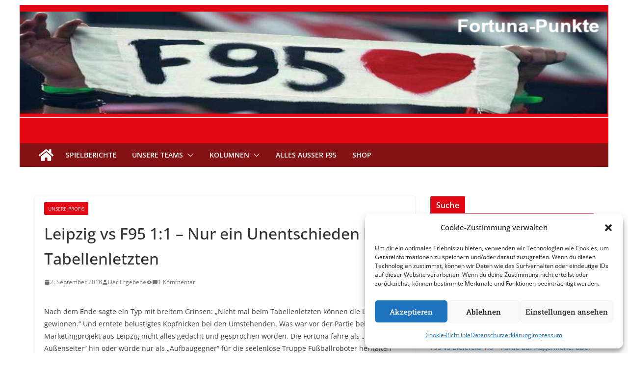

--- FILE ---
content_type: text/html; charset=utf-8
request_url: https://www.google.com/recaptcha/api2/anchor?ar=1&k=6Ld29SIkAAAAAFj46xW-QegaJmb0tTrG1azEKcfo&co=aHR0cHM6Ly9mb3J0dW5hLXB1bmt0ZS5kZTo0NDM.&hl=en&v=PoyoqOPhxBO7pBk68S4YbpHZ&theme=light&size=normal&anchor-ms=20000&execute-ms=30000&cb=qr9gj9jn8w0n
body_size: 49333
content:
<!DOCTYPE HTML><html dir="ltr" lang="en"><head><meta http-equiv="Content-Type" content="text/html; charset=UTF-8">
<meta http-equiv="X-UA-Compatible" content="IE=edge">
<title>reCAPTCHA</title>
<style type="text/css">
/* cyrillic-ext */
@font-face {
  font-family: 'Roboto';
  font-style: normal;
  font-weight: 400;
  font-stretch: 100%;
  src: url(//fonts.gstatic.com/s/roboto/v48/KFO7CnqEu92Fr1ME7kSn66aGLdTylUAMa3GUBHMdazTgWw.woff2) format('woff2');
  unicode-range: U+0460-052F, U+1C80-1C8A, U+20B4, U+2DE0-2DFF, U+A640-A69F, U+FE2E-FE2F;
}
/* cyrillic */
@font-face {
  font-family: 'Roboto';
  font-style: normal;
  font-weight: 400;
  font-stretch: 100%;
  src: url(//fonts.gstatic.com/s/roboto/v48/KFO7CnqEu92Fr1ME7kSn66aGLdTylUAMa3iUBHMdazTgWw.woff2) format('woff2');
  unicode-range: U+0301, U+0400-045F, U+0490-0491, U+04B0-04B1, U+2116;
}
/* greek-ext */
@font-face {
  font-family: 'Roboto';
  font-style: normal;
  font-weight: 400;
  font-stretch: 100%;
  src: url(//fonts.gstatic.com/s/roboto/v48/KFO7CnqEu92Fr1ME7kSn66aGLdTylUAMa3CUBHMdazTgWw.woff2) format('woff2');
  unicode-range: U+1F00-1FFF;
}
/* greek */
@font-face {
  font-family: 'Roboto';
  font-style: normal;
  font-weight: 400;
  font-stretch: 100%;
  src: url(//fonts.gstatic.com/s/roboto/v48/KFO7CnqEu92Fr1ME7kSn66aGLdTylUAMa3-UBHMdazTgWw.woff2) format('woff2');
  unicode-range: U+0370-0377, U+037A-037F, U+0384-038A, U+038C, U+038E-03A1, U+03A3-03FF;
}
/* math */
@font-face {
  font-family: 'Roboto';
  font-style: normal;
  font-weight: 400;
  font-stretch: 100%;
  src: url(//fonts.gstatic.com/s/roboto/v48/KFO7CnqEu92Fr1ME7kSn66aGLdTylUAMawCUBHMdazTgWw.woff2) format('woff2');
  unicode-range: U+0302-0303, U+0305, U+0307-0308, U+0310, U+0312, U+0315, U+031A, U+0326-0327, U+032C, U+032F-0330, U+0332-0333, U+0338, U+033A, U+0346, U+034D, U+0391-03A1, U+03A3-03A9, U+03B1-03C9, U+03D1, U+03D5-03D6, U+03F0-03F1, U+03F4-03F5, U+2016-2017, U+2034-2038, U+203C, U+2040, U+2043, U+2047, U+2050, U+2057, U+205F, U+2070-2071, U+2074-208E, U+2090-209C, U+20D0-20DC, U+20E1, U+20E5-20EF, U+2100-2112, U+2114-2115, U+2117-2121, U+2123-214F, U+2190, U+2192, U+2194-21AE, U+21B0-21E5, U+21F1-21F2, U+21F4-2211, U+2213-2214, U+2216-22FF, U+2308-230B, U+2310, U+2319, U+231C-2321, U+2336-237A, U+237C, U+2395, U+239B-23B7, U+23D0, U+23DC-23E1, U+2474-2475, U+25AF, U+25B3, U+25B7, U+25BD, U+25C1, U+25CA, U+25CC, U+25FB, U+266D-266F, U+27C0-27FF, U+2900-2AFF, U+2B0E-2B11, U+2B30-2B4C, U+2BFE, U+3030, U+FF5B, U+FF5D, U+1D400-1D7FF, U+1EE00-1EEFF;
}
/* symbols */
@font-face {
  font-family: 'Roboto';
  font-style: normal;
  font-weight: 400;
  font-stretch: 100%;
  src: url(//fonts.gstatic.com/s/roboto/v48/KFO7CnqEu92Fr1ME7kSn66aGLdTylUAMaxKUBHMdazTgWw.woff2) format('woff2');
  unicode-range: U+0001-000C, U+000E-001F, U+007F-009F, U+20DD-20E0, U+20E2-20E4, U+2150-218F, U+2190, U+2192, U+2194-2199, U+21AF, U+21E6-21F0, U+21F3, U+2218-2219, U+2299, U+22C4-22C6, U+2300-243F, U+2440-244A, U+2460-24FF, U+25A0-27BF, U+2800-28FF, U+2921-2922, U+2981, U+29BF, U+29EB, U+2B00-2BFF, U+4DC0-4DFF, U+FFF9-FFFB, U+10140-1018E, U+10190-1019C, U+101A0, U+101D0-101FD, U+102E0-102FB, U+10E60-10E7E, U+1D2C0-1D2D3, U+1D2E0-1D37F, U+1F000-1F0FF, U+1F100-1F1AD, U+1F1E6-1F1FF, U+1F30D-1F30F, U+1F315, U+1F31C, U+1F31E, U+1F320-1F32C, U+1F336, U+1F378, U+1F37D, U+1F382, U+1F393-1F39F, U+1F3A7-1F3A8, U+1F3AC-1F3AF, U+1F3C2, U+1F3C4-1F3C6, U+1F3CA-1F3CE, U+1F3D4-1F3E0, U+1F3ED, U+1F3F1-1F3F3, U+1F3F5-1F3F7, U+1F408, U+1F415, U+1F41F, U+1F426, U+1F43F, U+1F441-1F442, U+1F444, U+1F446-1F449, U+1F44C-1F44E, U+1F453, U+1F46A, U+1F47D, U+1F4A3, U+1F4B0, U+1F4B3, U+1F4B9, U+1F4BB, U+1F4BF, U+1F4C8-1F4CB, U+1F4D6, U+1F4DA, U+1F4DF, U+1F4E3-1F4E6, U+1F4EA-1F4ED, U+1F4F7, U+1F4F9-1F4FB, U+1F4FD-1F4FE, U+1F503, U+1F507-1F50B, U+1F50D, U+1F512-1F513, U+1F53E-1F54A, U+1F54F-1F5FA, U+1F610, U+1F650-1F67F, U+1F687, U+1F68D, U+1F691, U+1F694, U+1F698, U+1F6AD, U+1F6B2, U+1F6B9-1F6BA, U+1F6BC, U+1F6C6-1F6CF, U+1F6D3-1F6D7, U+1F6E0-1F6EA, U+1F6F0-1F6F3, U+1F6F7-1F6FC, U+1F700-1F7FF, U+1F800-1F80B, U+1F810-1F847, U+1F850-1F859, U+1F860-1F887, U+1F890-1F8AD, U+1F8B0-1F8BB, U+1F8C0-1F8C1, U+1F900-1F90B, U+1F93B, U+1F946, U+1F984, U+1F996, U+1F9E9, U+1FA00-1FA6F, U+1FA70-1FA7C, U+1FA80-1FA89, U+1FA8F-1FAC6, U+1FACE-1FADC, U+1FADF-1FAE9, U+1FAF0-1FAF8, U+1FB00-1FBFF;
}
/* vietnamese */
@font-face {
  font-family: 'Roboto';
  font-style: normal;
  font-weight: 400;
  font-stretch: 100%;
  src: url(//fonts.gstatic.com/s/roboto/v48/KFO7CnqEu92Fr1ME7kSn66aGLdTylUAMa3OUBHMdazTgWw.woff2) format('woff2');
  unicode-range: U+0102-0103, U+0110-0111, U+0128-0129, U+0168-0169, U+01A0-01A1, U+01AF-01B0, U+0300-0301, U+0303-0304, U+0308-0309, U+0323, U+0329, U+1EA0-1EF9, U+20AB;
}
/* latin-ext */
@font-face {
  font-family: 'Roboto';
  font-style: normal;
  font-weight: 400;
  font-stretch: 100%;
  src: url(//fonts.gstatic.com/s/roboto/v48/KFO7CnqEu92Fr1ME7kSn66aGLdTylUAMa3KUBHMdazTgWw.woff2) format('woff2');
  unicode-range: U+0100-02BA, U+02BD-02C5, U+02C7-02CC, U+02CE-02D7, U+02DD-02FF, U+0304, U+0308, U+0329, U+1D00-1DBF, U+1E00-1E9F, U+1EF2-1EFF, U+2020, U+20A0-20AB, U+20AD-20C0, U+2113, U+2C60-2C7F, U+A720-A7FF;
}
/* latin */
@font-face {
  font-family: 'Roboto';
  font-style: normal;
  font-weight: 400;
  font-stretch: 100%;
  src: url(//fonts.gstatic.com/s/roboto/v48/KFO7CnqEu92Fr1ME7kSn66aGLdTylUAMa3yUBHMdazQ.woff2) format('woff2');
  unicode-range: U+0000-00FF, U+0131, U+0152-0153, U+02BB-02BC, U+02C6, U+02DA, U+02DC, U+0304, U+0308, U+0329, U+2000-206F, U+20AC, U+2122, U+2191, U+2193, U+2212, U+2215, U+FEFF, U+FFFD;
}
/* cyrillic-ext */
@font-face {
  font-family: 'Roboto';
  font-style: normal;
  font-weight: 500;
  font-stretch: 100%;
  src: url(//fonts.gstatic.com/s/roboto/v48/KFO7CnqEu92Fr1ME7kSn66aGLdTylUAMa3GUBHMdazTgWw.woff2) format('woff2');
  unicode-range: U+0460-052F, U+1C80-1C8A, U+20B4, U+2DE0-2DFF, U+A640-A69F, U+FE2E-FE2F;
}
/* cyrillic */
@font-face {
  font-family: 'Roboto';
  font-style: normal;
  font-weight: 500;
  font-stretch: 100%;
  src: url(//fonts.gstatic.com/s/roboto/v48/KFO7CnqEu92Fr1ME7kSn66aGLdTylUAMa3iUBHMdazTgWw.woff2) format('woff2');
  unicode-range: U+0301, U+0400-045F, U+0490-0491, U+04B0-04B1, U+2116;
}
/* greek-ext */
@font-face {
  font-family: 'Roboto';
  font-style: normal;
  font-weight: 500;
  font-stretch: 100%;
  src: url(//fonts.gstatic.com/s/roboto/v48/KFO7CnqEu92Fr1ME7kSn66aGLdTylUAMa3CUBHMdazTgWw.woff2) format('woff2');
  unicode-range: U+1F00-1FFF;
}
/* greek */
@font-face {
  font-family: 'Roboto';
  font-style: normal;
  font-weight: 500;
  font-stretch: 100%;
  src: url(//fonts.gstatic.com/s/roboto/v48/KFO7CnqEu92Fr1ME7kSn66aGLdTylUAMa3-UBHMdazTgWw.woff2) format('woff2');
  unicode-range: U+0370-0377, U+037A-037F, U+0384-038A, U+038C, U+038E-03A1, U+03A3-03FF;
}
/* math */
@font-face {
  font-family: 'Roboto';
  font-style: normal;
  font-weight: 500;
  font-stretch: 100%;
  src: url(//fonts.gstatic.com/s/roboto/v48/KFO7CnqEu92Fr1ME7kSn66aGLdTylUAMawCUBHMdazTgWw.woff2) format('woff2');
  unicode-range: U+0302-0303, U+0305, U+0307-0308, U+0310, U+0312, U+0315, U+031A, U+0326-0327, U+032C, U+032F-0330, U+0332-0333, U+0338, U+033A, U+0346, U+034D, U+0391-03A1, U+03A3-03A9, U+03B1-03C9, U+03D1, U+03D5-03D6, U+03F0-03F1, U+03F4-03F5, U+2016-2017, U+2034-2038, U+203C, U+2040, U+2043, U+2047, U+2050, U+2057, U+205F, U+2070-2071, U+2074-208E, U+2090-209C, U+20D0-20DC, U+20E1, U+20E5-20EF, U+2100-2112, U+2114-2115, U+2117-2121, U+2123-214F, U+2190, U+2192, U+2194-21AE, U+21B0-21E5, U+21F1-21F2, U+21F4-2211, U+2213-2214, U+2216-22FF, U+2308-230B, U+2310, U+2319, U+231C-2321, U+2336-237A, U+237C, U+2395, U+239B-23B7, U+23D0, U+23DC-23E1, U+2474-2475, U+25AF, U+25B3, U+25B7, U+25BD, U+25C1, U+25CA, U+25CC, U+25FB, U+266D-266F, U+27C0-27FF, U+2900-2AFF, U+2B0E-2B11, U+2B30-2B4C, U+2BFE, U+3030, U+FF5B, U+FF5D, U+1D400-1D7FF, U+1EE00-1EEFF;
}
/* symbols */
@font-face {
  font-family: 'Roboto';
  font-style: normal;
  font-weight: 500;
  font-stretch: 100%;
  src: url(//fonts.gstatic.com/s/roboto/v48/KFO7CnqEu92Fr1ME7kSn66aGLdTylUAMaxKUBHMdazTgWw.woff2) format('woff2');
  unicode-range: U+0001-000C, U+000E-001F, U+007F-009F, U+20DD-20E0, U+20E2-20E4, U+2150-218F, U+2190, U+2192, U+2194-2199, U+21AF, U+21E6-21F0, U+21F3, U+2218-2219, U+2299, U+22C4-22C6, U+2300-243F, U+2440-244A, U+2460-24FF, U+25A0-27BF, U+2800-28FF, U+2921-2922, U+2981, U+29BF, U+29EB, U+2B00-2BFF, U+4DC0-4DFF, U+FFF9-FFFB, U+10140-1018E, U+10190-1019C, U+101A0, U+101D0-101FD, U+102E0-102FB, U+10E60-10E7E, U+1D2C0-1D2D3, U+1D2E0-1D37F, U+1F000-1F0FF, U+1F100-1F1AD, U+1F1E6-1F1FF, U+1F30D-1F30F, U+1F315, U+1F31C, U+1F31E, U+1F320-1F32C, U+1F336, U+1F378, U+1F37D, U+1F382, U+1F393-1F39F, U+1F3A7-1F3A8, U+1F3AC-1F3AF, U+1F3C2, U+1F3C4-1F3C6, U+1F3CA-1F3CE, U+1F3D4-1F3E0, U+1F3ED, U+1F3F1-1F3F3, U+1F3F5-1F3F7, U+1F408, U+1F415, U+1F41F, U+1F426, U+1F43F, U+1F441-1F442, U+1F444, U+1F446-1F449, U+1F44C-1F44E, U+1F453, U+1F46A, U+1F47D, U+1F4A3, U+1F4B0, U+1F4B3, U+1F4B9, U+1F4BB, U+1F4BF, U+1F4C8-1F4CB, U+1F4D6, U+1F4DA, U+1F4DF, U+1F4E3-1F4E6, U+1F4EA-1F4ED, U+1F4F7, U+1F4F9-1F4FB, U+1F4FD-1F4FE, U+1F503, U+1F507-1F50B, U+1F50D, U+1F512-1F513, U+1F53E-1F54A, U+1F54F-1F5FA, U+1F610, U+1F650-1F67F, U+1F687, U+1F68D, U+1F691, U+1F694, U+1F698, U+1F6AD, U+1F6B2, U+1F6B9-1F6BA, U+1F6BC, U+1F6C6-1F6CF, U+1F6D3-1F6D7, U+1F6E0-1F6EA, U+1F6F0-1F6F3, U+1F6F7-1F6FC, U+1F700-1F7FF, U+1F800-1F80B, U+1F810-1F847, U+1F850-1F859, U+1F860-1F887, U+1F890-1F8AD, U+1F8B0-1F8BB, U+1F8C0-1F8C1, U+1F900-1F90B, U+1F93B, U+1F946, U+1F984, U+1F996, U+1F9E9, U+1FA00-1FA6F, U+1FA70-1FA7C, U+1FA80-1FA89, U+1FA8F-1FAC6, U+1FACE-1FADC, U+1FADF-1FAE9, U+1FAF0-1FAF8, U+1FB00-1FBFF;
}
/* vietnamese */
@font-face {
  font-family: 'Roboto';
  font-style: normal;
  font-weight: 500;
  font-stretch: 100%;
  src: url(//fonts.gstatic.com/s/roboto/v48/KFO7CnqEu92Fr1ME7kSn66aGLdTylUAMa3OUBHMdazTgWw.woff2) format('woff2');
  unicode-range: U+0102-0103, U+0110-0111, U+0128-0129, U+0168-0169, U+01A0-01A1, U+01AF-01B0, U+0300-0301, U+0303-0304, U+0308-0309, U+0323, U+0329, U+1EA0-1EF9, U+20AB;
}
/* latin-ext */
@font-face {
  font-family: 'Roboto';
  font-style: normal;
  font-weight: 500;
  font-stretch: 100%;
  src: url(//fonts.gstatic.com/s/roboto/v48/KFO7CnqEu92Fr1ME7kSn66aGLdTylUAMa3KUBHMdazTgWw.woff2) format('woff2');
  unicode-range: U+0100-02BA, U+02BD-02C5, U+02C7-02CC, U+02CE-02D7, U+02DD-02FF, U+0304, U+0308, U+0329, U+1D00-1DBF, U+1E00-1E9F, U+1EF2-1EFF, U+2020, U+20A0-20AB, U+20AD-20C0, U+2113, U+2C60-2C7F, U+A720-A7FF;
}
/* latin */
@font-face {
  font-family: 'Roboto';
  font-style: normal;
  font-weight: 500;
  font-stretch: 100%;
  src: url(//fonts.gstatic.com/s/roboto/v48/KFO7CnqEu92Fr1ME7kSn66aGLdTylUAMa3yUBHMdazQ.woff2) format('woff2');
  unicode-range: U+0000-00FF, U+0131, U+0152-0153, U+02BB-02BC, U+02C6, U+02DA, U+02DC, U+0304, U+0308, U+0329, U+2000-206F, U+20AC, U+2122, U+2191, U+2193, U+2212, U+2215, U+FEFF, U+FFFD;
}
/* cyrillic-ext */
@font-face {
  font-family: 'Roboto';
  font-style: normal;
  font-weight: 900;
  font-stretch: 100%;
  src: url(//fonts.gstatic.com/s/roboto/v48/KFO7CnqEu92Fr1ME7kSn66aGLdTylUAMa3GUBHMdazTgWw.woff2) format('woff2');
  unicode-range: U+0460-052F, U+1C80-1C8A, U+20B4, U+2DE0-2DFF, U+A640-A69F, U+FE2E-FE2F;
}
/* cyrillic */
@font-face {
  font-family: 'Roboto';
  font-style: normal;
  font-weight: 900;
  font-stretch: 100%;
  src: url(//fonts.gstatic.com/s/roboto/v48/KFO7CnqEu92Fr1ME7kSn66aGLdTylUAMa3iUBHMdazTgWw.woff2) format('woff2');
  unicode-range: U+0301, U+0400-045F, U+0490-0491, U+04B0-04B1, U+2116;
}
/* greek-ext */
@font-face {
  font-family: 'Roboto';
  font-style: normal;
  font-weight: 900;
  font-stretch: 100%;
  src: url(//fonts.gstatic.com/s/roboto/v48/KFO7CnqEu92Fr1ME7kSn66aGLdTylUAMa3CUBHMdazTgWw.woff2) format('woff2');
  unicode-range: U+1F00-1FFF;
}
/* greek */
@font-face {
  font-family: 'Roboto';
  font-style: normal;
  font-weight: 900;
  font-stretch: 100%;
  src: url(//fonts.gstatic.com/s/roboto/v48/KFO7CnqEu92Fr1ME7kSn66aGLdTylUAMa3-UBHMdazTgWw.woff2) format('woff2');
  unicode-range: U+0370-0377, U+037A-037F, U+0384-038A, U+038C, U+038E-03A1, U+03A3-03FF;
}
/* math */
@font-face {
  font-family: 'Roboto';
  font-style: normal;
  font-weight: 900;
  font-stretch: 100%;
  src: url(//fonts.gstatic.com/s/roboto/v48/KFO7CnqEu92Fr1ME7kSn66aGLdTylUAMawCUBHMdazTgWw.woff2) format('woff2');
  unicode-range: U+0302-0303, U+0305, U+0307-0308, U+0310, U+0312, U+0315, U+031A, U+0326-0327, U+032C, U+032F-0330, U+0332-0333, U+0338, U+033A, U+0346, U+034D, U+0391-03A1, U+03A3-03A9, U+03B1-03C9, U+03D1, U+03D5-03D6, U+03F0-03F1, U+03F4-03F5, U+2016-2017, U+2034-2038, U+203C, U+2040, U+2043, U+2047, U+2050, U+2057, U+205F, U+2070-2071, U+2074-208E, U+2090-209C, U+20D0-20DC, U+20E1, U+20E5-20EF, U+2100-2112, U+2114-2115, U+2117-2121, U+2123-214F, U+2190, U+2192, U+2194-21AE, U+21B0-21E5, U+21F1-21F2, U+21F4-2211, U+2213-2214, U+2216-22FF, U+2308-230B, U+2310, U+2319, U+231C-2321, U+2336-237A, U+237C, U+2395, U+239B-23B7, U+23D0, U+23DC-23E1, U+2474-2475, U+25AF, U+25B3, U+25B7, U+25BD, U+25C1, U+25CA, U+25CC, U+25FB, U+266D-266F, U+27C0-27FF, U+2900-2AFF, U+2B0E-2B11, U+2B30-2B4C, U+2BFE, U+3030, U+FF5B, U+FF5D, U+1D400-1D7FF, U+1EE00-1EEFF;
}
/* symbols */
@font-face {
  font-family: 'Roboto';
  font-style: normal;
  font-weight: 900;
  font-stretch: 100%;
  src: url(//fonts.gstatic.com/s/roboto/v48/KFO7CnqEu92Fr1ME7kSn66aGLdTylUAMaxKUBHMdazTgWw.woff2) format('woff2');
  unicode-range: U+0001-000C, U+000E-001F, U+007F-009F, U+20DD-20E0, U+20E2-20E4, U+2150-218F, U+2190, U+2192, U+2194-2199, U+21AF, U+21E6-21F0, U+21F3, U+2218-2219, U+2299, U+22C4-22C6, U+2300-243F, U+2440-244A, U+2460-24FF, U+25A0-27BF, U+2800-28FF, U+2921-2922, U+2981, U+29BF, U+29EB, U+2B00-2BFF, U+4DC0-4DFF, U+FFF9-FFFB, U+10140-1018E, U+10190-1019C, U+101A0, U+101D0-101FD, U+102E0-102FB, U+10E60-10E7E, U+1D2C0-1D2D3, U+1D2E0-1D37F, U+1F000-1F0FF, U+1F100-1F1AD, U+1F1E6-1F1FF, U+1F30D-1F30F, U+1F315, U+1F31C, U+1F31E, U+1F320-1F32C, U+1F336, U+1F378, U+1F37D, U+1F382, U+1F393-1F39F, U+1F3A7-1F3A8, U+1F3AC-1F3AF, U+1F3C2, U+1F3C4-1F3C6, U+1F3CA-1F3CE, U+1F3D4-1F3E0, U+1F3ED, U+1F3F1-1F3F3, U+1F3F5-1F3F7, U+1F408, U+1F415, U+1F41F, U+1F426, U+1F43F, U+1F441-1F442, U+1F444, U+1F446-1F449, U+1F44C-1F44E, U+1F453, U+1F46A, U+1F47D, U+1F4A3, U+1F4B0, U+1F4B3, U+1F4B9, U+1F4BB, U+1F4BF, U+1F4C8-1F4CB, U+1F4D6, U+1F4DA, U+1F4DF, U+1F4E3-1F4E6, U+1F4EA-1F4ED, U+1F4F7, U+1F4F9-1F4FB, U+1F4FD-1F4FE, U+1F503, U+1F507-1F50B, U+1F50D, U+1F512-1F513, U+1F53E-1F54A, U+1F54F-1F5FA, U+1F610, U+1F650-1F67F, U+1F687, U+1F68D, U+1F691, U+1F694, U+1F698, U+1F6AD, U+1F6B2, U+1F6B9-1F6BA, U+1F6BC, U+1F6C6-1F6CF, U+1F6D3-1F6D7, U+1F6E0-1F6EA, U+1F6F0-1F6F3, U+1F6F7-1F6FC, U+1F700-1F7FF, U+1F800-1F80B, U+1F810-1F847, U+1F850-1F859, U+1F860-1F887, U+1F890-1F8AD, U+1F8B0-1F8BB, U+1F8C0-1F8C1, U+1F900-1F90B, U+1F93B, U+1F946, U+1F984, U+1F996, U+1F9E9, U+1FA00-1FA6F, U+1FA70-1FA7C, U+1FA80-1FA89, U+1FA8F-1FAC6, U+1FACE-1FADC, U+1FADF-1FAE9, U+1FAF0-1FAF8, U+1FB00-1FBFF;
}
/* vietnamese */
@font-face {
  font-family: 'Roboto';
  font-style: normal;
  font-weight: 900;
  font-stretch: 100%;
  src: url(//fonts.gstatic.com/s/roboto/v48/KFO7CnqEu92Fr1ME7kSn66aGLdTylUAMa3OUBHMdazTgWw.woff2) format('woff2');
  unicode-range: U+0102-0103, U+0110-0111, U+0128-0129, U+0168-0169, U+01A0-01A1, U+01AF-01B0, U+0300-0301, U+0303-0304, U+0308-0309, U+0323, U+0329, U+1EA0-1EF9, U+20AB;
}
/* latin-ext */
@font-face {
  font-family: 'Roboto';
  font-style: normal;
  font-weight: 900;
  font-stretch: 100%;
  src: url(//fonts.gstatic.com/s/roboto/v48/KFO7CnqEu92Fr1ME7kSn66aGLdTylUAMa3KUBHMdazTgWw.woff2) format('woff2');
  unicode-range: U+0100-02BA, U+02BD-02C5, U+02C7-02CC, U+02CE-02D7, U+02DD-02FF, U+0304, U+0308, U+0329, U+1D00-1DBF, U+1E00-1E9F, U+1EF2-1EFF, U+2020, U+20A0-20AB, U+20AD-20C0, U+2113, U+2C60-2C7F, U+A720-A7FF;
}
/* latin */
@font-face {
  font-family: 'Roboto';
  font-style: normal;
  font-weight: 900;
  font-stretch: 100%;
  src: url(//fonts.gstatic.com/s/roboto/v48/KFO7CnqEu92Fr1ME7kSn66aGLdTylUAMa3yUBHMdazQ.woff2) format('woff2');
  unicode-range: U+0000-00FF, U+0131, U+0152-0153, U+02BB-02BC, U+02C6, U+02DA, U+02DC, U+0304, U+0308, U+0329, U+2000-206F, U+20AC, U+2122, U+2191, U+2193, U+2212, U+2215, U+FEFF, U+FFFD;
}

</style>
<link rel="stylesheet" type="text/css" href="https://www.gstatic.com/recaptcha/releases/PoyoqOPhxBO7pBk68S4YbpHZ/styles__ltr.css">
<script nonce="ET9VvTuwySkDuP_KN6ETTw" type="text/javascript">window['__recaptcha_api'] = 'https://www.google.com/recaptcha/api2/';</script>
<script type="text/javascript" src="https://www.gstatic.com/recaptcha/releases/PoyoqOPhxBO7pBk68S4YbpHZ/recaptcha__en.js" nonce="ET9VvTuwySkDuP_KN6ETTw">
      
    </script></head>
<body><div id="rc-anchor-alert" class="rc-anchor-alert"></div>
<input type="hidden" id="recaptcha-token" value="[base64]">
<script type="text/javascript" nonce="ET9VvTuwySkDuP_KN6ETTw">
      recaptcha.anchor.Main.init("[\x22ainput\x22,[\x22bgdata\x22,\x22\x22,\[base64]/[base64]/[base64]/[base64]/cjw8ejpyPj4+eil9Y2F0Y2gobCl7dGhyb3cgbDt9fSxIPWZ1bmN0aW9uKHcsdCx6KXtpZih3PT0xOTR8fHc9PTIwOCl0LnZbd10/dC52W3ddLmNvbmNhdCh6KTp0LnZbd109b2Yoeix0KTtlbHNle2lmKHQuYkImJnchPTMxNylyZXR1cm47dz09NjZ8fHc9PTEyMnx8dz09NDcwfHx3PT00NHx8dz09NDE2fHx3PT0zOTd8fHc9PTQyMXx8dz09Njh8fHc9PTcwfHx3PT0xODQ/[base64]/[base64]/[base64]/bmV3IGRbVl0oSlswXSk6cD09Mj9uZXcgZFtWXShKWzBdLEpbMV0pOnA9PTM/bmV3IGRbVl0oSlswXSxKWzFdLEpbMl0pOnA9PTQ/[base64]/[base64]/[base64]/[base64]\x22,\[base64]\x22,\x22wpLDrcOgwqvCrsOew6XDp8O+GMKsVnzDrsKiRkkTw7nDjwDCosK9BsKJwrpFwoDCkMOiw6Yswp/[base64]/DtHXDuBvDqwgmw6llHsOYWsOzwqfCjDPCk8Onw4p8XcK0wrDCp8KMQ1kfwprDmk/CpsK2wqhTwpsHMcKRPMK8DsOgWzsVwrlRFMKWwozCpXDCkiluwoPCoMKpN8Osw68Nf8KvdgAIwqd9wq0CfMKPEsKyYMOIem5iwpnCmMOtIkAvWE1aJFpCZVfDmmMMNMONTMO7wp7Do8KEbBR9QsOtFAg+e8Kew5/DtilBwqVJdCnCvFd+elXDm8Oaw6TDmMK7DQfCuGpSBwjCmnbDu8KsIl7Cokklwq3Ci8K6w5LDrjTDp1cgw7rCgsOnwq8zw6/CnsOzcMOuEMKPw7fCgcOZGQgbEEzCssOQO8OhwrQNP8KgHXfDpsOxOsKiMRjDr33CgMOSw4bCsnDCgsKmH8Oiw7XChQYJBznCtzAmwq/DssKZa8O5W8KJEMKWw7DDp3XCrMO0wqfCv8KRBXNqw6jCqcOSwqXCqiAwSMOLw5XCoRl4wrLDucKIw5LDjcOzwqbDiMOTDMOLwq7CnHnDpELDjAQDw6hpwpbCq38/[base64]/[base64]/Dr8KVEcORV8OvwpfCpyrDtxVPJSnDpMKGIsKGwozCjFDDo8Kow7Bpw4bCjBLChEnCkMKoWsOzw7AcIcOhw5HDisO4w6J8wpHDjXTCqjBEYgYZRVMmZcOmWFvDlSXDgMO2worDucOow410w6bCmh1qwoIGwp/DhcOGXBoPLMKVTMKPacO7wofDu8O4w7/Cv3fDgCZ6GcOTUMKlSsKPOMOvw63DsF80wpLCqU5pwr8GwrBUw4PDmcK6wpbDoXrChHLDtcOWHCDDjA/[base64]/CoD/DnE/[base64]/[base64]/[base64]/CsiNIIsOaesOOFTvDrTwQPsOxcg/[base64]/CuWnDkMOmL8OWw4EJwpTCmsK2w4vCokPCmHvDlcO6w6jCm2nCkGzCkMKKw4xgw6dhwrZfVAx0w6zDkcKtwo07wrPDmcK/R8OnwpBkLMOxw5YqZlLClX5Ew7dgw40Jw5AgwonCisKqOk/CiXnDoh7CryXCmMKOwozDjMKPGcOsW8Kdf1xmw752w5zChT7DlMOlCMKnw75Qw7DCmzJnO2fDuRvCnxYowozDmDc2IxzDucK5DwgWw7IMd8OaOHXCgRJMBcO5w7Bqw47DtcK9aU/[base64]/[base64]/w4bDmMKmDXBawq3Cv2INeMK1OsKhbcOOwqDChxAmf8Kgwr7CnsObMGVyw5TDm8O6wrtgMMOTw5fCsWApdHvDuknDjsOHw48Rw4/DksKHwrHDsTPDmn7CkRbDp8Oswq9zw4RiBMKUwqphRSAyUMK9J2p1LMKVwogMw5XClBLDj1nDuV/Dr8Kxwr/CjmHCrMKmwpXDtEjCsMO1wprCpw8+wp8Vwrwkw48UVE8GFsKowrAmwqbDlsK9wpPDicKNOyzCnsK0aAkbX8KtRMKEUcKiw59jOsKKwpkxMh/DtMKUwonCh3RBwrTDoyLDqiTCohJIdzFmw7PClArCssKqU8K4wowtBMO5bsKIwoXDg3tzdDcUGMKbwq4DwqVOw60Iw6jDtEXCmMOnw60iw7DClXgNw5o8a8OZGnrCo8Ksw7rDgC7Dg8K9woTDqBlxwr5twrgrwpZNw7U/[base64]/X8Kjwpp1w6sJRF1lF8Ome37Cn8OjWXskwrXDhSHClErDnyzCoW9VY2gvw5VLw4fDhlLCgyLDmMK2wqUywqDDlHAuEVNqwqvDviY7FxZqGWjCucOvw6g5w64Vw4YaMsKmLsKVw68ew44dR3/CscOcw4Zaw6LCsDU2w5kBf8Kxw5zDs8KsYsKnFHvDpMKXw7zDmghMAmAQwroDF8OPFMOBH0LCoMOBw7DCi8OfWcOJc0QuRxQawq3CpX4Gw6PCuwXChEA5wprCmcO5w7DDlC7DiMKfBBIxFcKwwrvDkWFMwpnDlsOxwqHDlsK4OB/CgnhEAThsLFHDmHDCoTTDn344w7EXw6DDicOLfWoGw6LDrsOTw5wYUVDDgsK5cMO/SsOxL8KywpBhKxoQw7hxw4bDpW/DvMKrdsKrwr7Dr8KRw5/DmB18c11iw4VCPsK5wrRyew3DlUbCisORwoXCosKcw7/[base64]/Ck8KzH8OhCMK1HcKmHcKFw6gyMD7DmGzDtMK+wrckdMOHfMKyJzLDjcOswox2wrPCnwXDsVfCjMKCw551w4UVEsKWwqDCjcO8DcKsMcKrwo7ClzMiwoZYDgR0wrVow500wrgiTgEcwqvCviUResKSwoBAw6fDiF/CjghlV2fDmk/DkMOfw6NpwrHCmkvDucKmwofDksO2XhsFwp7DrcO1DMOcw63DvkzCnmvCqcOOw53DkMKoa2zDslfDhkrDjMKqQcOHJ2UbYHU2wpjDvxZPw7vCrsOdYMOtw5/CrEl7w4ZMc8K4w7QhPS1IWyzCp1jCqkNrHMOsw6l8EsONwoA3axfCo2wtw6zDi8KKKsKtTcKXN8OHwofCgcKpwqEWw4N9Z8K1K27DjXc3w6bDs2zDvFIpw4MDP8OOwp9+wpzDssOkwqVVbBkJw6DDsMO/cTbCq8OSQ8KLw5xhw5IyL8OfGMO3DMKTw7k0UsOEEhHCsDlcZg8VwofDvWgQwrfDucKtY8KUVsOSwqvDv8O+a33DjsO6WHktw6/[base64]/w7ZkYsOKIWhaw7HCo8Ktw7nDlFRaw7Mmw4HCpsOgw5x/[base64]/YcOOw7XCk8OMbMKUwqnDphfDuRzCgn3CkGBiC8Kmw7EWw4cKwr4Fw7NGwpnCrn3Dh3ZbYBplaGvDuMKJWcKRVGPCmMOww65Oe1owGMOww4g/D2JswqQ+YsKOw4c/[base64]/DkgAfIFV2UsO5wr8Tw5tBw5LCk8O7w4YscsOqVcOaJw/DrMOvw5xgOcKaKQd/VcOdNTTDrhoOw5YyOMOrQMOZwpNUQS04csKvLQ7DvhxKXQnCsHXDq2VeF8OjwqbCtcKTS39bwqMkw6Z7wrBVHTJTwrVtwoXClC/CncKNExVrGsOqPGUxwoo6IHQbJXtCYyRYD8K9F8KVWcOYFFrCoSTDiChdwqpUCSoUwo/CrcK7w7PDusKbQVvDtjFpwrd3w6JPDcKEWH3DuVAtTsKsB8Kew5TDjcKHUG5iPMOGaVx+w4/[base64]/[base64]/CqHfDvMKOw7oHPB7DpsKLYyrCu8KEW0TDkBLCh2QwQMKRw7XCpcKww48PcsKBH8O7w4oIw5/CgWFAXsOMUsODfgAswqfDsnpXwqgIBsKGb8OdGEzDh0svFMOSw7XCszLCvcO2Q8OJfFkcK0cfwrF1KTTDqEITw7rDonnCgXFzDTHDoF/[base64]/DnMO3NzLDiEXDpcOTJcO3w5cZw7YHIsO2wqPDtsOUBXrDpiQZRCrDkAR+wqYjw6bDskY8KFLCqGoAUcKPY2dpw5lvNhpGwrvDgMKGClAzwp11w5p/w6AWZMOaTcOkwofDn8KPwpXDssO7w7dvw5zCqFxuw7rDqC/CocOUFQnCsjXDqsOXL8KxPg0Swpc6w7Bwel3Dkgc7wo4Cw55pWS8LfsK9XcOIT8K/HsOzw7g0w4XCksO8U0XCjT9nwoM8DcK9w6TDm0J/a1HDrDrDlUJ1w7LCqhYxTcOmNCXDnkrCqiNcPznDv8ODw59ZbMKVdsKPwqRCwpU+wqMFDkNQwqvDn8K/[base64]/CiMO8wqTCocKuwrFFbm7CvcKYA8OVUD7CgMK6wpjCkigBwpjDlA15wo7CsBkzwoTCu8KOw7Z2w6cdwovDh8KedMO6wr7DszRvwoFswpFBw4LDucO+w5AWw7RIF8OhOn7DiF/DvsOGw7A7w78Fw544w5IiRwZVUsKPJ8KVwpA6MVzDrx7DmcOUE3o2DcKDInZlw7YDwqHCisOGw7HCr8O3AsKhJcKJSS/[base64]/CnVjCjkzCtcOQRGbClnESa8KEQ2DCmMKew6RKJzVPJHx0GsOVwrrCkcOPKDLDi2MMCFU7Z2LCnwh5f3EUbQUEUcKhLGHDhMOuMsKJwrfDlsK8UE4MaRTCpcOoesKqw7XDh1/[base64]/CkcOnJMKsTcOAwrvCgzUqTyMPY8KCw6zCosKGGcKUwptCwodbBSZdwqLCv3IGwr3CsVpMw6nCsUZJwpsaw6rDkk8NwocFw4zCm8K8azbDtFdSa8ObYsKPwo/Ck8OIbhkgN8O/w7zCqjzDhcKIw7nDvsOnX8KcODdebX8Zw4zCim1gw53Dv8KOwps0wpsiw7vCjmfCq8KSBcKRwokuRhoIF8ORwq4Iw5/[base64]/Dox1HTMO0GFovw6jDpm3CkMOhO1fCiR9fw65PwrHCuMKow4LCpsKxUX/CqlHCuMOTw4TClMOqPcO/[base64]/DmMKnXDzDnQrDu8OIJQPDrApkG219w5vCm37DpBrDtGg9e1LCvCjDnlkQOCksw7XDj8O3YETDj19XFgp/dMOjwojDnFVrw5U6w7Utw697wr/CrsKBPy3DjMOAwoo3wpzCsUchw5VqMEMmdk7CmkrCvWc0w7oiYcO0HzsTw6XCq8KJwobDoyYZNcO3w7cJYnc1wrrClMKxwqnDrMOsw63Cp8Oaw7PDlMK1UE1vwpfCsRdIOk/[base64]/[base64]/[base64]/w51FFFXDhk/Dr8KeC8KiwrzDv8OxwpvDvcOjEgLCqsKbZhjCp8O1woJswojDoMK9wqdYYsOpwodCwpELwoTDjl0cw690YsOwwp5PEsOLw6fCrsO9w5kywq3DncOKXsKRw4pWwrzDpSoDOcKHw4Ecw7nDrF3Cqn7CrxUewrV2RU3DiSnDkRhNwpnDosOSNQ98w4kZLlvCpsKyw5/CiQbCu2TDjBzDrcOOwq0VwqMwwrnCtivClMKAWcOAw4Y+QFt2w40twq1efVx6Y8Kiw7gFw7/Dki4mwofCnGDCgVTCpW9jwrjCt8K5w7bCoAY8wpV7w7FuE8OIwo/CpsO0wqHCksKbWHgAwrrCnMK2QjfDiMK/w7kNw73DhMOEw45SLGzDl8KXJi7ChMKKw7RUWBdNw59wOcOlw7DDiMOXRXgJwpcTVsOfwr83KXtdw5xnYxDDtcO8TyfDoEESK8ObwpjCoMOSw6nDhsODwr56w7XDpcOrwrBAwo/CosOIw5vDoMKya00DwpvCl8OBwpXCmio3Zy9Ww73Du8KMBF3Dol/DlMOWRyTCgcORXMOCwrzDqsOQw4TCv8KIwo1nwpIhwpADw5rDmmDDinXDoFbCrsOKw7PDpnNjwqB6NMKmYMKVRsOywo3CtcKPT8KSwpcuO1xyCsKHEcOpwq8Owp5BIMKLwoRdKTJ9w5FvBMKKwpwYw6DDhkxKWRvDo8OPwq/CvsO8GG3Ci8Opwo1rwoYlw6FGD8O4cXFPBMOBTcKMPsOZMTLCi3Ijw6fDmF1Lw6xswrYew4TDqxcWI8Ofw4fDhXQCwoLChGDCk8OhHnPChMOLD2pHJ1cjCsKrwpPDi2HDusOjw5PCpSLDt8OoSHDDqVUIw748wrQ1w5/ClsK0wqZXOMKtRUrClBfDuUvCqyTDpAA+w5nDpsOVMnMOwrA3fsKuw5N3Q8O0VX5mfcO0McO9Z8OrwoLCoDPCsm4cIsOYHEfCj8KuwpnDiWtLwqhNE8O6ecOjwq7DmRJQw7zDu3xyw7PCscKxwqLDosOWwovCr2rClyZlw5nCvA/[base64]/CssKswq1rb3MFw6jDiQLDnsKRfx8Gw6tAPsKzw5IewpdSw4bDvHTDiH98w5oywrgSw7jDgsOJwqzDqsK9w6okBMKTw6/Cnn3Di8OPTwHCjVPCqsOvNV7CkMK7QlTCncO9wr8cJh0owoTDhm4/U8OOW8O+wpvCvXnCucKrW8Owwr/DnRVdAwXDhDXCosKDw6pXwozClMK3wqfDvRjChcKZw7DCiUwZwrDCuw7DvcK4DRM2CBjDjMKPYyfDr8Kuwp0Fw6HCq2lQw7xJw6bCry/CvcOZw6HCrsOAA8O9JsOhBMORDcKHw6dpRsO9w6rDvGp5c8OHKcK7SsOmG8O0GSLCisK5wpckcwTCpT/Dj8Opw6fCozwRwo1swoHDiDbCrmUIwoTDsMK4w4zDsntOw50YHMKXMcOtwrwGWsKKHxgjw5nDn1/DpMKEwrNnNcKqOw0CwqQQwow1XDTDhBc9w7Nkw7lVw7/[base64]/CocONwqDCjMOqFcKMw7F5w4fDoSgvW8OdOsOSw5nDlMKBw5rDhcKLTcOEw4DCoQ0RwqRLw4wOYFXDqAHDkTlJUAskw61pJ8OVO8KMw41oA8OSAcOvPFkIw7zCocOYw5/DjmLDsiLCin5Gw6hPwphVwqvCvip/w4HCmzMzG8K1woZtwonChcOAw4c+wq5/OsKycmHDqFcGEMKqLhEkwrvDpcOPXsOUPVZ+w7N+RMK3L8KUw4RUw6PCtMO2TykSw4sOwrjDpiDCpsO6MsOFXyTCvcOdw5sNw6Miwr7DhlfCnml3w74zKiLDjRcuHMOawp7DoVcDw5nDicOBTGw/w63Cr8OQwpjDucOicAVJw5UvwqzCq3gdfQrDkT/CmsOPwrbCnjN5A8K7JcOiwojClHXCng3Cu8KJfQsFw4s/N2HDisKSX8Knw5/[base64]/XxzDgDDChsOhJWUJwpwZIFrCr8KEF8KAwpQmw5ltwrzDicK7w5kXwq/[base64]/dy3DkgN+wqpyw4DDh8OyQ8KswpzCisKvw6LCtHZhwpXDjMKxFi/[base64]/woTDl8KGYcK5VnJFKgB1UcOJwrHCsMK8WUF9w6AYw7LDl8Osw5dyw7XDuCUmw5zCuSbDnkzCt8Kiwq88wr/[base64]/[base64]/[base64]/KBLCqMKXFnlvwqjDpzlrwqgwfD4aJRQpw4rCrsODwrTDnMKRwrNKw7c+TxwvwqRIew3ClcOqw47DocKWw73DlgfDl1Agw6nCvMOXAcOKTCbDhH7DjWfCpMK/eiAOc2XCmQXCsMKqwoNtZyErwqXDg2JHXknCiSLDuSwYCh3ClMKUecORZChOwrBLH8KOw7sXcCE7S8OMwonCgMKbFVdWw4LDqcO0OXIjCsO+BMOILD3CtzBxwpfDrcKzw40cewjDl8K1H8KAAHLCli/DhcKUbTp5XTLDosKYwpAIw5gMJcKvfMOWwoDCssKoZwFvwpJrVMOuGsK2wrfChEhEF8KRwr5xBiwQDMOVw67CknDDkMOqw4PDtcOjw6HCvsO5JcOfRBs5VXPDtsKdwqIDGcOBw4rCqz7Cn8OAw73CnsKvw7/[base64]/Cm2BNC8OiwpU7wpDDucKAwoo+w741HsOyJMKQwph0CsK4wpzCnsKuwr1Hw6Ypw68wwqMSKsOhwroXFynDvQQow5LCt1/[base64]/DscOOwqbCuQ/Dq8KRw6N6CMKNHsK6OsK2XXvChsO4ETsTVzMGwpJXwonDpMKhw5lHw4fCuSAGw4zCoMOmwqjDgcO5woTCucK1YsKZOsKwWEJkU8ObLsKrNcK5w58vw7Agf350LMK/w6xvLsOKw6zDsMKKw6BZPTDDpMOENcOrw6bDnkbDmzgiwo8jwrZEwqQiNcO2Q8Kmw7gYY2PDt1vCjljCv8OMexdhcTExw6nDjX5iCcKhwr5UwqQzwpfDlQXDi8OLMMKIacKyPMOSwq0Ewp8ZWE40FmRRwrEYw7gfw5cfRALDi8K1U8K5wotFwo/DjcKTw5XCmFpUwrzCs8K1BMKAwq/Cp8OpDXLClUfDsMKzwr7Dr8K0PcOUHy7CiMKiwoPDvz/[base64]/Dv8OnOhPDncO9DB3CkcK9ZlrDqFPDpSzDsRzCucO5w6M4w5zDjnhrLjzDr8OSIsO8wrpOZRzCkMKyHGQEwok+DwY2LFY+worCtMOCwqJdworDhsOhW8ObWcKoMyzDn8KRE8ONAMOhw49/RwbDscOkAsKJG8K+wqxpHG5hwqnDlH0tRcOawobCi8KNwohiw4PCphhYEiBLJMKMMsK8w4dMwpd5ccOvX08qw5rCi3HCuFXCnMKSw5HCh8KowpoLw7VwN8OGwpnDisKLUTrDqD52w7TDiGt/wqYoUMOJCcOhAl5Qw6ZRT8K5wrjCqMKQHcOHCMKdwr9tT0/CucKeAsKhA8KhBHlxwoFWw7V6SMODwrDDscO/[base64]/DuSsVw6vCikLCvMOOb8KdwrFZwqbDoMOPwooWw7nCj8Kgw7YDw6YswoTCi8O7w5nCs2HDgQTCncOrexvCn8KETsOAw6vCuFrDocKKw5ZfV8KKw60LL8O5ccKpwqo3N8KSw4fCjsOxCjrClizDj1gWw7Y+aw86IyPDkHnCocOcCzlCwpRWw45uw4/DvsOnwooMJ8Obw6xRwplEwrzCvwDDtXXCocK3w6HDqHzCgMOfwpbChBbCnsKpa8KFNybCuW/CiFXDiMONKkZrwqXDsMO4w4pRT0luwpXDuz3DsMOaYTbCkMObw67CnsK0w7HCmMKpwpcPwr/DpmfCtCHCvnjCrMO9LhzDqMO+N8K0ZMKjDQhywobCiGbDngkUw5nCqcOiwr17PcK5ZQxtGsK+w7kNwrzChMOxNsKUYzJAwqPDk0nDrFAQBCHDksOMwq57woNhwpPCji/CrMK9YcOCwoILN8OlG8Klw7/DumQyO8OeVHvCpAvDmwg0QsKwwrbDs3s0fcKewrpXEcOcXTTCucKhIcO5FcOISBbCpMOqSMO6C0FTVVTDkcK6GcK0wqsuA0hgw6YpeMKFw7HDi8OVN8KZw7R4ZVDDimrCgkl7BMKPA8O0w6/DjAvDqMKuEcO+ClfCpcOdC2EwYXrCrjPCj8Oyw4nCsizDhWg4w5cwURA+AHAwbMKpwoHCpBPCqhnDucOAw7Ucwp9rwrYudsKnYcOEw45NJAc1TFHDllQ2JMO6wqBewr3Cg8OqVsKPwqvCh8OIwoHCvMKoOsKLwoh6VsOZwq/Cj8OCwpnDhMONw5s4NcKAUMKaw6zDqMOMw7UFwprCg8O+Yit/QBgAwrVCQV1Ow70/w41XGHXClsOww6VWwpECXT7CocKDRh7Dn0EhwrLCncO4LiPDkww2woPDg8O/w5zDosKEwrA2wqZYRWgXFMKlw6zDijLDjHVgcXDDhsKuXsKBwqnDjcK2wrfClcOYwpjDij5nw54FCsKRcMKHw5/DnT8zwpkPdMOxEcOkw5nDpMO+wqNZZMKBw5QUM8KDYwhDw5bCm8OtwpTCigk5TF40Y8Kzw5LDpiQBw6YRXsO7wpY0TMKzw5XDuGdXwqIawqx/[base64]/Ct8O/w6VCwpYMw5rCqHfDug4pCsOswo/CvMKYDisifsO0w6UOwrHCvmPDvMKhcBZPw6QSwrk/[base64]/CrsKPT2nCriV/eMKxTFbDnMKRwr7CrFtKU8OJVcK2wr09wpHCgsO6PBcewrDCksOswosReiPCgMKgw41uw4TCgMOZesO4UzRdwpvCusOQw6l5wpnChQnDvhMMVsKIwoEXJ08jNcKMXMOswqnDlcKnwrPCucKow6Ziw4bCm8OwN8KeFsOBZEHDt8OzwrsbwpguwpAZHQHClh/CkQlwFMODEUfDpsKLGMKXXCrCucOCGsO+ZVvDusOkYADDrTPDo8OiE8K5NTHDncKAPm0RLFdUdMOzEjw/w6VLAcKHw6d0w5LCkk0MwpDCjcKSw7TDtMKbCcKuKT14HhE3awfDh8OmJ2NxFcO/VGLCscKew57Du3BXw4/CqcOsWgEIwq8SEcKTfMK9YgPCm8OewoIFDQPDpcO2NcO6w71lwovDlj3DqhnDsCkVw6Y7wozDvMOzwp4+dGrCh8O4wq/[base64]/Cjj3CkBFsw67CmknDgF/CgGxmwppVYyNFFMKBQcO0LmlZJmdGHMOhwq/DjDbDjcO5wpDDqnTDrcKawpQvDVbCjsKhTsKJI3B9w7lmworChMKowqXCgMKWw6N5fMOIwqBhWsOAGXtrdEDCkGjCrBjDscKAw6DChcK4woHCoy1rHsOVWSfDgcKowpl3GWTDqV3DpnvDksKQwpXDt8OVw7A+B2vCi2rDuGNmCsK/woDDqSjDunnCkHpnMsOMwrMiDxwLPcKYwoQPw7rCjMO2w59uwpTDpwsBwoDChDzCvsKHwrZzf2PDuinDuVrCiRTDg8OWwo1WwqLCiiYmFsOlQVjDvU5JQDfCjTDCpsOyw6/[base64]/ZD/DmMODwqA5wpbCrTZwXQ/CnMKUwqo9UcOATA/Ck0HDi2Mpw4IndjAQwq1rRMKVP3fDoFDChsOcw7guwoAWw4rDuEfDi8Krw6Zqwo5ow7N+woU4GQbCkMKxw5ktNMKxXMK/w5ZydjhbbTECB8Kxw505w4rDmUxOwrrDjVkFXsKPIMOpUsKGZsKvw4JsEcOww6o7wpnDvQZlwrFkPcKowo0ODRJ2wpsLDEDDilhYwr1ZCcOXw7LCtsK2QWVEwr9cCCHCgj/Dt8KWw7oGwqFSw7/DuVTCjsOgwqjDvcOnXQsPw5DCinvCpcKufSvDgsOzHsKwwobCphjCssOZF8OdEE3DoXpswoPDsMKFTcOxwqjClsO0w5nDuTUnw4DCrx0qwr0BwqlCw5fCusOfdT7DtkVnTyA4Zz0RPMOdwrkfHcOsw7J/w6rDvMKCB8OPwrRzIiwGw6JYHzxlw70facO/[base64]/woXDosOFLcKtacK+DisNwrHCiS4gBcK4w6LCksK/ecKfw7/DicO3ey4bJsOpQcOHwqHCsCnDlsOwbDLCgcKgYXrCmsOnaCAAw4RFwqMmwp7CuX3DjMOUw7waacOPMcOzPsKCQsOpZ8OZZ8K5OcK5wqsQwq4zwpQYwrNUc8K9RG3CkcK0ey4JYx4fA8OSQMOyH8Ktw41ZQG/CmF/[base64]/DisOKLknCpVRBw5oOwr3DiXvDm3Nsw51Jw71jw5M0w53DqS8zNsKvX8OOwr7Cv8O2w6Q+wqzCoMOTw5bDjWISwrghw4/Cs33Cn0/DoAXCm2bDlcK1w6/DncO4bUdtwo0IwrDDhRTCrMKlwofDkwN/fV7DocOVTVUcIsKsZhwcwqTDlSPDlcKlCG3CrcOALMONw7bCkMOtwpTCjsKuwozCmhRvwqUmOcOyw40awr9KwoPCuyfDlcOdcyjCs8OBbizDmsOKc1lIAMOLasKiwo/CrMOOw7vDsGgpBWzDhMKzwrtBwrXDlkPCuMKsw7TDtsOzwrU9w7/DocKIGinDvC5lJw/DjD1dw6h/OXbDvS/CkMOuZTHDmMKqwosXJB9vFsOdLMKWw47DjsKOwqzCpHsjY2TCtcOUK8KpwplfXFzCjcOCwrLCoBcpeUvDucOlcMOewojClxkdwqxow5nClsOXWMOKw4fCiQ/[base64]/Cv8KlwoxQwpwZM8O+e8Kkwo3DsSk4ccOqXsKiw67DpMOmRD1Iw6XDmB/DuwrDjgVCEBA7HCfCnMORCSlQwrvCjHvDmFXCtsK1w5nCisK6SmzCoQfCuGAybnTDukfCoBjCssOzIR/DoMKyw4HDunlsw65Rw7HCijXCm8KPFMO3w5jDoMK5wo7ChBJtw4LDghl8w7DDt8OQwq7Cnm0xwqXCh3DDvsKsNcO+w4LCjU8Zw7tjZE/[base64]/CojbCnsOjw5xQwoBTVMOePcKOwogrw5Qrwp/Dvj7Do8KUFQ5MwpfDoD3DnnDChH3Dl03Dkj/CrsOhwrd7TsOKSX5nDcK2fcKkBBx/LCfCjQ3DqsKPwofCjBEJwoEuESNjwowxw61nwprCnz/[base64]/DhMO5dD/ClzgOwq4NdTpCwpTDgRPCgQ9MP2xbwqzCjm4bwrh8wp4mw7AiJMOlw6XCtGHCr8Ojw4/DtsK0w7xCfMKEwq93w41zwqMfTcKHOMKtw5LDtcKLw5nDvXnCiMOew5XDjcKsw4F/JVgfwpbDnG/CkMKhIV88I8ObdSVyw7vDrsOsw5DDvA16wq9lw5pMwpjCu8KQPGxyw7nCj8OMBMO/w6tHeyjCjcOkBScOw6x8ZcKHwr3DmBjCsGDCs8O9NVDDg8Ouw6/DusOcaEHCn8OWw4YraFjDmsKlwpVTwrnCs1lhbXLDrinCmMOzWQTDjcKmIURCCsOOK8ODC8OHwosaw5DDgjJrBMKsHsOaLcKtM8OFBhnChFDCjGDDv8KWfcO/ZMKsw6JxKcKVccOyw6snwqQYWFIFR8KdfCvCi8KnwpnDncKQw7/DpcOKOMKeZ8OLccOMZcKSwo5cwqzCqSnCqjh0b2/DscK+YkLDhB0FQ2rDsWwEwqsRC8K5Y1HCoyQ5wrwowqnCnyLDoMO7w4V/w5Qqw4IhWTXDvMKMwqcafkJiw4PDshjDvsK8JcKwU8Ovwr/CnRx7Py94bHPCpmHDmzrDgk3DpgIJX1EmesOeWBjDgFvDlEjDusK7woLDssKlCcK+wqI4OMObOsOxw47CnXrCowxYMMKowrwCJFVzXWwiAcOeTETDr8OTwp0bw5RSwpxjFTbDj3rDk8K6wo7CnXc3wp7CnFImw4jDiTXClBcgDGTDo8Kow6HClMOqwqB1wqzDpx/Cv8K5w7vClUPDnyvCtMOYDTFtKcKTwoJfw7/CmFhYw4oJwpBkDMKZw7MjFn3CtcKCwotPwps8XcObD8KnwoFqwoM8w4AFwrHCgA3CrsOWU2jCoyFOw4bCgcOdw5xUGGDDlcKEw7wswrgjHWTClUQpw7PCjypdwrU+w5jClinDiMKSYjcHwr1mwroYRcKWw7p6w5bDusK1AChqamEuQSQiVijDgsO/fnF0w6vDisOSw6zDjcO2wot8w7rDnsK0wrPDlcOzFEBkw7pqW8KRw6vDlQLDjMKkw61vwoJrC8ObOcKZdUjDsMKIwp7DnXY1dj8nw7kvTsKVw6HCpcO0WHV8w5RgLMOfVWvCvMKGwoZNKMO5fH3DtMKXQcK0c0g/[base64]/DpcOUQMKnXFEow73CnWoXwrwJRMKiIXbDnsK+wonCqMKHw4bDqcOOLMOJMMONw4fDnw/ChMKYw5N8f0hiwqLDocOJfsO5ZsKVWsKbwrEjVmI3XwxgTkrDmi3DlU/Do8KjwprCjE/[base64]/DvEsVHDvDnm7DmixmNBDCvcO9wqLDlMKMwojCjXAXw63ClsKRwpgoQcOVWsKHwpUEw4l7wpbDo8Opwr4cI1VwTcK/SyQOw4JbwpgtTndUQzzCn17CgMKXwpFNOxkRwr7CtsOgw6Qpwr7Ct8KYwpc8bsKYXSvDkDBcDVbDnmHDpMOXwqMSwr53KTA0wqDCkR84VlZaecOyw4XDjE7DkcOOBsOhOhlqSnnCh0PCjsOrw77CiSrDlcK/DcKow6MDw43Dj8O8wrZ2BMO/PcOCw6TCoStxFjTDjD/[base64]/BcOmw4fDjsOpE8K/w7HCm1TCmcOjYcO1YwrDvlMHwpNBwpVhZcOBwozCnQwEwqVfHTBHwpbCkGTCiMKyHsKpw4rDiwgSCRvDnTBnfGjDmQghw4YZc8OawpRpdsKHwosWwrI2AMK7BcKww4rDuMKLw4kPC13DtXLCqUYyXWMbw4EpwoTCtMK7w6kycsOUw7DCmBjCjR3DkF/CkMOzw5s9w47DqsOPMsOaYcKfwpgdwowFbhvCv8OxwpHCssKrJDnDhcO5wqvCtzEVw5lGw74YwpsMB1R1wpjDnMKTTX94woVJKC8aI8KeY8ORwoI+TkDDk8OKa2LChk4CD8OECmbCtcK5GsKtfCB/[base64]/CoDrDssKbwr49VsKOwrFkMMKcwpIwAcKWG8Klw7pSNcKtG8OYwpLDpVUJw65cwqUFwqhHNMODw5VDwqQewrZfwrHCisKWwoEcHSzDnsKNw7tUTsOzwpxGwqwJw7DDq2/Cv0pZwrTDocOTwrV+w78VA8KeZ8KIwrDCsybCmgHDj1vDjsOrRcOfZ8OeG8KSFMKfw7EKw7/[base64]/ClMOjw77CosOKwo8LCFbComLDrxhyw7xfw78mw6LCml84wpkSSMOyacORw7/[base64]/FhbChTrDrcOXPsOdTMOWwq/DpsKCHMOkwrTCpMKSw4LChyjCscOrCW0LTE3DuRJ4wrk8w6MQw5bDullRL8K5U8OLD8O/wqkAXcO3wpjCo8KxBTrDssKww7Y6BcKDXExgw5NtEcOtFTQjRwMjw5ggQiAaeMOQb8OFY8O9wqrDl8OYwqV+w4huKMO0w6l3FXMEwrHCi0Q2RMKqckYHw6HDisK2w684w7TDhMKuIcOYw5TDjE/[base64]/[base64]/[base64]/[base64]/[base64]/CvSVaMy4UAMO+w6LDt3bCrsOSw54fbE0qwqNDBsKLVMOww5ZDXGBLMMOawq18PEN9IxTDnBPDv8KJPMOOw5wew6FoV8ORw7o2KsODwokCGQPDssK/[base64]/ClMORZcOlwrMBZBB+FDfDmFQ8UXvCtm47w4kIPnR3PcOZwqzDp8O/wqzCvTLDq3/Cp3RNRsOXWsK2wptOHkLCnxdxw7Vuw4bChg9rwrnCrA3DiHAjWTfDswnDijY8w74AesKvHcK6JF/[base64]/NMOIw5zCqHknD8OCwqjDrsOCKMK/w7vDh8OOw7cueHl8w40MKMKVw6TDuVsaw6nDjW3CkRvDosKQw70wRMOmwpccdTFvw4zCt25wSTYhTcK1AsObShfDlUTCsFg7HQgGw7HCrlYJNsKDLcODdjTDrVJePsK9w7UgaMOLwr59HsKfwpXCjGcFDAxxOiBaRMKvw6TDusKwScKVw5RUw6/CiifChQ5yw5XCplTCu8KZwqA/[base64]/DgHkqaXpXB8OpZnPCqsOfTnYvw4/DlsKZwo1jAy7DsQTCq8OZNcOuXwfCnzVtw4cyCHDDjcOUbcKME112PMKTFE8JwoYww5XCssO6V1bCjS1bw6nDjsOBwrhBwp3DtMOawqvDn3vDvS9rw7XCoMK8wqQ+HjZlw7Uzw40Dw6HDpX5TZALCjBbDnWtVCAVsIsOkWToUwoVbK1lyTTnDmEMOwr/Du8KywpgBCAjDjmkkwrwbw4PCkxVmQMOBeDdiw6tfPcOpw6Idw43CigQEwqTDnsKaMx/DsTXDmWh1w4ofPsKKw4g3woTCpsOvw6DCoCVaPsOADsO2EynDgQXDhsKhw79jR8Oiw4EJZ8Omw69awqxRCcKAJ0bCjEDCmsKeYx4Hw6ptETbCgA\\u003d\\u003d\x22],null,[\x22conf\x22,null,\x226Ld29SIkAAAAAFj46xW-QegaJmb0tTrG1azEKcfo\x22,0,null,null,null,1,[21,125,63,73,95,87,41,43,42,83,102,105,109,121],[1017145,797],0,null,null,null,null,0,null,0,1,700,1,null,0,\[base64]/76lBhnEnQkZnOKMAhk\\u003d\x22,0,0,null,null,1,null,0,0,null,null,null,0],\x22https://fortuna-punkte.de:443\x22,null,[1,1,1],null,null,null,0,3600,[\x22https://www.google.com/intl/en/policies/privacy/\x22,\x22https://www.google.com/intl/en/policies/terms/\x22],\x22gIROPsmqJ0AnpqDFBO3z1gDr5h4CbWV36tyAdpQPOdk\\u003d\x22,0,0,null,1,1768752393351,0,0,[44,167,199,77,130],null,[59,136,38],\x22RC-WXYU1WLPWsQXLw\x22,null,null,null,null,null,\x220dAFcWeA6ZNKHQ5bZjCwvTDuqH0O9-dnmmVzY2BfGJBDNu2k0wTNJ3e1WmvGL_o8zBrgl3MamgPzxDI_L7r8frcFr6BJkZdzomWg\x22,1768835193624]");
    </script></body></html>

--- FILE ---
content_type: text/css
request_url: https://fortuna-punkte.de/wp-content/themes/colormag-pro/woocommerce.css?ver=5.1.4
body_size: 31654
content:
/* Import variables and mixins.
--------------------------------------------- */
body {
	--color--gray: #888888;
	--color--light--primary: #9bc8da;
	--color--primary: var(--cm-color-1, #207daf);
}

/**
 * Products.
 */
.woocommerce .woocommerce-pagination {
	display: -webkit-box;
	display: -ms-flexbox;
	display: flex;
	-webkit-box-pack: center;
	    -ms-flex-pack: center;
	        justify-content: center;
	margin-top: 60px;
}

.woocommerce .products {
	display: grid;
	grid-template-columns: repeat(var(--products-column, 1), 1fr);
	gap: 30px;
	margin: 0;
	padding: 0;
}

.woocommerce .products .product img {
	width: 100%;
	margin-bottom: 16px;
	border-radius: 4px;
}

/* Product */
li.product {
	list-style: none;
	position: relative;
	overflow: hidden;
}

li.product .product__thumbnail,
li.product .woocommerce-loop-product__title,
li.product .star-rating,
li.product .price,
li.product .button,
li.product .add_to_cart_button,
li.product .added_to_cart,
li.product .product__content .ws-onsale-wrapper {
	-webkit-transform: translateY(0);
	        transform: translateY(0);
	-webkit-transition: all 0.3s ease-out;
	transition: all 0.3s ease-out;
}

li.product .add_to_cart_button.added::after {
	font-family: WooCommerce;
	content: "\e017";
	margin-left: 0.5em;
	display: inline-block;
	width: auto;
	height: auto;
}

li.product .add_to_cart_button.loading::after {
	font-family: WooCommerce;
	content: "\e031";
	-webkit-animation: spin 2s linear infinite;
	        animation: spin 2s linear infinite;
	margin-left: 0.5em;
	display: inline-block;
	width: auto;
	height: auto;
}

li.product .added_to_cart {
	background-color: var(--cm-color-1, #207daf);
}

li.product .added_to_cart:hover {
	background-color: transparent;
	color: var(--cm-color-1, #207daf);
	border: 1px solid var(--cm-color-1, #207daf);
}

li.product a.added_to_cart {
	color: #fff;
}

li.product > a {
	display: block;
}

li.product img {
	margin: 0;
}

li.product .woocommerce-loop-category__title,
li.product .woocommerce-loop-product__title {
	font-size: 1.6rem;
	margin-bottom: 8px;
	font-weight: 600;
}

li.product .woocommerce-loop-category__title .count,
li.product .woocommerce-loop-product__title .count {
	background: none;
}

li.product .button,
li.product .add_to_cart_button,
li.product .added_to_cart {
	display: block;
	text-align: center;
	margin-top: 16px;
	padding: 8px 24px;
	font-size: 1.4rem;
	font-weight: 600;
	border-radius: 4px;
}

.star-rating {
	margin-bottom: 4px;
}

.price {
	display: -webkit-box;
	display: -ms-flexbox;
	display: flex;
	-ms-flex-wrap: wrap;
	    flex-wrap: wrap;
	-webkit-box-align: center;
	    -ms-flex-align: center;
	        align-items: center;
	gap: 8px;
	font-size: 1.4rem;
	color: #3f3f46;
}

.price ins .amount {
	color: #71717a;
}

.price del span {
	font-weight: 600;
	color: #3f3f46;
}

.price .amount:nth-child(2) {
	font-weight: 600;
	color: #3f3f46;
}

.price ins,
.price > span {
	text-decoration: none;
	background-color: transparent;
}

.price del {
	-webkit-box-ordinal-group: 2;
	    -ms-flex-order: 1;
	        order: 1;
	color: #000;
}

.price ins,
.price del,
.price > span {
	line-height: 1.8;
}

.product__thumbnail {
	margin-top: 0;
}

.product__thumbnail a {
	display: -webkit-box;
	display: -ms-flexbox;
	display: flex;
	-webkit-box-align: start;
	    -ms-flex-align: start;
	        align-items: flex-start;
	/* Fix - Image stretch in iOS/Safari */
}

.product__content {
	position: relative;
	display: -webkit-box;
	display: -ms-flexbox;
	display: flex;
	-webkit-box-orient: vertical;
	-webkit-box-direction: normal;
	    -ms-flex-direction: column;
	        flex-direction: column;
}

.product__content > a {
	display: -webkit-box;
	display: -ms-flexbox;
	display: flex;
	-webkit-box-orient: vertical;
	-webkit-box-direction: normal;
	    -ms-flex-direction: column;
	        flex-direction: column;
}

.product__content .added_to_cart {
	-webkit-box-ordinal-group: 1;
	    -ms-flex-order: 0;
	        order: 0;
}

.product__content .button,
.product__content .add_to_cart_button {
	-webkit-box-ordinal-group: 2;
	    -ms-flex-order: 1;
	        order: 1;
}

.onsale {
	position: absolute;
	top: 8px;
	left: 8px;
	display: -webkit-box;
	display: -ms-flexbox;
	display: flex;
	-webkit-box-align: center;
	    -ms-flex-align: center;
	        align-items: center;
	-webkit-box-pack: center;
	    -ms-flex-pack: center;
	        justify-content: center;
	height: 30px;
	background-color: #0d354a;
	color: #fff;
	font-size: 1.4rem;
	padding: 0 14px;
	border-radius: 2px;
}

.product__content .onsale {
	position: unset;
	display: inline-block;
}

.cm-wc-filter {
	display: -webkit-box;
	display: -ms-flexbox;
	display: flex;
	-webkit-box-orient: vertical;
	-webkit-box-direction: normal;
	    -ms-flex-direction: column;
	        flex-direction: column;
	text-align: left;
	-webkit-box-align: center;
	    -ms-flex-align: center;
	        align-items: center;
	margin-bottom: 30px;
}

.cm-wc-filter p {
	margin-bottom: 0;
}

@media screen and (min-width: 37.5em) {
	.products.columns-4 {
		--products-column: 3;
		grid-gap: 30px;
	}
	.cm-wc-filter {
		-webkit-box-orient: horizontal;
		-webkit-box-direction: normal;
		    -ms-flex-direction: row;
		        flex-direction: row;
		-webkit-box-pack: justify;
		    -ms-flex-pack: justify;
		        justify-content: space-between;
		margin-bottom: 30px;
	}
}

@media screen and (min-width: 48em) {
	.products.columns-3 {
		--products-column: 3;
	}
	.products.columns-4 {
		--products-column: 4;
	}
}

@media screen and (min-width: 62em) {
	.cm-wc-filter {
		margin-bottom: 60px;
	}
}

/**
 * Single product.
 */
.single-product .product {
	position: relative;
	display: -webkit-box;
	display: -ms-flexbox;
	display: flex;
	-ms-flex-wrap: wrap;
	    flex-wrap: wrap;
	-webkit-box-orient: vertical;
	-webkit-box-direction: normal;
	    -ms-flex-direction: column;
	        flex-direction: column;
	-webkit-column-gap: 30px;
	   -moz-column-gap: 30px;
	        column-gap: 30px;
}

.single-product .product__content {
	width: 100%;
}

.single-product .product .onsale {
	z-index: 99;
}

.single-product .product .woocommerce-product-details__short-description p {
	margin-bottom: 0;
}

.single-product .product .woocommerce-product-gallery {
	position: relative;
	float: left;
	max-width: 100%;
}

.single-product .product .woocommerce-product-gallery a {
	display: -webkit-box;
	display: -ms-flexbox;
	display: flex;
	-webkit-box-align: start;
	    -ms-flex-align: start;
	        align-items: flex-start;
	/* Fix - Image stretch in iOS/Safari */
}

.single-product .product .woocommerce-product-gallery__trigger {
	position: absolute;
	top: 16px;
	right: 16px;
	display: block;
	z-index: 99;
}

.single-product .product .woocommerce-product-gallery__wrapper {
	margin: 0;
}

.single-product .product .woocommerce-product-gallery .flex-viewport {
	border-radius: 2px;
}

.single-product .product .woocommerce-product-gallery ol.flex-control-thumbs {
	display: -webkit-box;
	display: -ms-flexbox;
	display: flex;
	-ms-flex-wrap: wrap;
	    flex-wrap: wrap;
	gap: 8px;
	margin-top: 8px;
	padding: 0;
}

.single-product .product .woocommerce-product-gallery ol.flex-control-thumbs li {
	list-style: none;
	cursor: pointer;
	line-height: unset;
}

.single-product .product .woocommerce-product-gallery ol.flex-control-thumbs li img {
	height: 70px;
	width: 70px;
	border-radius: 4px;
}

.single-product .product .woocommerce-product-gallery ol.flex-control-thumbs li img.flex-active {
	border: 2px solid var(--cm-color-1, #207daf);
}

.single-product .product .entry-summary {
	-webkit-box-flex: 1;
	    -ms-flex: 1 1 calc(var(--entry-summary-width, 50%) - 1em);
	        flex: 1 1 calc(var(--entry-summary-width, 50%) - 1em);
}

.single-product .product .entry-summary .woocommerce-product-rating {
	display: -webkit-box;
	display: -ms-flexbox;
	display: flex;
	-ms-flex-wrap: wrap;
	    flex-wrap: wrap;
	-webkit-box-align: center;
	    -ms-flex-align: center;
	        align-items: center;
}

.single-product .product .entry-summary .woocommerce-review-link {
	font-size: 1.4rem;
	color: gray;
	margin-left: 16px;
}

.single-product .product .entry-summary .woocommerce-review-link:hover {
	color: var(--cm-color-1, #207daf);
}

.single-product .product .entry-summary .woocommerce-review-link .count {
	all: unset;
}

.single-product .product .entry-summary .onsale {
	position: unset;
	display: inline-block;
}

.single-product .product .entry-summary .price {
	font-size: 1.6rem;
}

.single-product .product .entry-summary .stock,
.single-product .product .entry-summary .available-on-backorder {
	font-style: italic;
}

.single-product .product .entry-summary .cart {
	display: -webkit-box;
	display: -ms-flexbox;
	display: flex;
	-ms-flex-wrap: wrap;
	    flex-wrap: wrap;
	gap: 16px;
	margin-bottom: 24px;
	margin-top: 24px;
}

.single-product .product .entry-summary .variations__form table.variations {
	position: relative;
	margin-bottom: 40px;
}

.single-product .product .entry-summary .variations__form select {
	padding: 16px;
	width: 100%;
}

.single-product .product .entry-summary .variations__form .reset_variations {
	position: absolute;
	top: calc(100% + 16px);
	right: 0;
}

.single-product .product .entry-summary .variations__form .single_variation {
	margin-top: 16px;
	margin-bottom: 32px;
}

.single-product .product .entry-summary .variations_button {
	display: -webkit-box;
	display: -ms-flexbox;
	display: flex;
}

.single-product .product .entry-summary .qty {
	width: 100px;
	padding: 8px 24px;
}

.single-product .product .entry-summary .single_add_to_cart_button {
	width: 100px;
	padding: 8px 24px;
	border-radius: 4px;
}

.single-product .product.product-type-external .entry-summary .single_add_to_cart_button {
	margin-left: unset;
}

.single-product .product .wc-tabs-wrapper {
	-ms-flex-preferred-size: 100%;
	    flex-basis: 100%;
	max-width: 100%;
}

.single-product .product .product_meta {
	display: -webkit-box;
	display: -ms-flexbox;
	display: flex;
	-webkit-box-orient: vertical;
	-webkit-box-direction: normal;
	    -ms-flex-direction: column;
	        flex-direction: column;
	margin-top: 24px;
	padding: 16px 0;
	border-top: 1px solid var(--cm-color-9, "#d4d4d8");
	border-bottom: 1px solid var(--cm-color-9, "#d4d4d8");
}

.single-product .product .product_meta > span {
	margin: 8px 0;
}

.single-product .product .variations label {
	margin-bottom: 0;
}

.single-product .product table td {
	border: 0;
}

.single-product .product .woocommerce-grouped-product-list-item {
	-webkit-column-gap: 2px;
	   -moz-column-gap: 2px;
	        column-gap: 2px;
}

.single-product .product .product_title {
	margin-top: 30px;
}

.single-product .related,
.single-product .upsells {
	grid: unset;
	grid-gap: 0;
	margin: 40px 0;
	width: 100%;
}

.single-product .related .product,
.single-product .upsells .product {
	all: unset;
	list-style: none;
	position: relative;
	overflow: hidden;
}

.single-product .shop_attributes {
	background: #fff;
	border-radius: 2px;
}

.single-product .shop_attributes p {
	margin: 0;
}

.single-product .comment-form {
	margin-top: 16px;
}

.single-product ol.commentlist {
	list-style: none;
	margin: 0;
}

.single-product ol.commentlist > li {
	padding: 16px 16px 0;
	border-bottom: 1px solid gray;
	border-radius: 2px;
	margin-bottom: 16px;
}

.single-product ol.commentlist .children {
	margin-left: 16px;
	border-bottom: 1px solid gray;
}

.single-product ol.commentlist .children:last-child {
	border-bottom: 0;
}

.single-product ol.commentlist .children li {
	border-top: 1px solid gray;
	padding-top: 16px;
}

.single-product ol.commentlist .comment_container {
	display: -webkit-box;
	display: -ms-flexbox;
	display: flex;
}

.single-product ol.commentlist .avatar {
	width: 40px;
	height: 40px;
	margin-right: 16px;
	border-radius: 100%;
	-webkit-box-shadow: 0 5px 10px rgba(0, 0, 0, 0.1);
	        box-shadow: 0 5px 10px rgba(0, 0, 0, 0.1);
}

.single-product .comment-respond {
	margin-top: 32px;
}

.single-product .comment-respond .comment-reply-title {
	font-size: 2.4rem;
	font-weight: 500;
}

.single-product .comment-respond .comment-form {
	background: #fff;
	padding: 16px 0;
}

.single-product .comment-respond label {
	display: block;
	margin-bottom: 8px;
}

.single-product .comment-respond input[type="text"],
.single-product .comment-respond input[type="email"],
.single-product .comment-respond input[type="number"] {
	width: 100%;
}

.single-product .comment-respond input[type="checkbox"] {
	margin-right: 8px;
}

.single-product .comment-respond .comment-form-cookies-consent {
	display: -webkit-box;
	display: -ms-flexbox;
	display: flex;
	-webkit-box-align: baseline;
	    -ms-flex-align: baseline;
	        align-items: baseline;
}

.quantity input {
	border: 1px solid var(--cm-color-9, "#d4d4d8");
	border-radius: 4px;
}

.reset_variations {
	margin-left: 1em;
}

.stock:empty::before {
	display: none;
}

.stock.in-stock {
	color: var(--cm-color-1, #207daf);
}

.stock.out-of-stock {
	color: #e2401c;
}

@media screen and (min-width: 48em) {
	.single-product .product {
		-webkit-box-orient: unset;
		-webkit-box-direction: unset;
		    -ms-flex-direction: unset;
		        flex-direction: unset;
	}
	.single-product .product .woocommerce-product-gallery {
		-webkit-box-flex: 1;
		    -ms-flex: 1 1 calc(var(--product-gallery-width, 50%) - 1em);
		        flex: 1 1 calc(var(--product-gallery-width, 50%) - 1em);
	}
	.single-product .product .product_title {
		margin-top: 0;
	}
	.single-product .related,
	.single-product .upsells {
		margin: 60px 0;
	}
	.single-product .upsells + .related {
		margin-top: 0;
	}
	.comment-respond {
		width: 100%;
	}
}

/**
 * General WooCommerce components.
 */
/**
 * Star rating
 */
.star-rating {
	overflow: hidden;
	position: relative;
	height: 1.618em;
	line-height: 1.618;
	width: 5.3em;
	font-family: star;
	font-weight: 400;
}

.star-rating::before {
	content: "\53\53\53\53\53";
	opacity: 0.25;
	float: left;
	top: 0;
	left: 0;
	position: absolute;
}

.star-rating span {
	overflow: hidden;
	float: left;
	top: 0;
	left: 0;
	position: absolute;
	padding-top: 1.5em;
}

.star-rating span::before {
	content: "\53\53\53\53\53";
	top: 0;
	position: absolute;
	left: 0;
	color: #27272a;
}

p.stars a {
	position: relative;
	height: 1em;
	width: 1em;
	text-indent: -999em;
	display: inline-block;
	text-decoration: none;
	margin-right: 1px;
	font-weight: 400;
}

p.stars a::before {
	display: block;
	position: absolute;
	top: 0;
	left: 0;
	width: 1em;
	height: 1em;
	line-height: 1;
	font-family: star;
	content: "\53";
	color: #27272a;
	text-indent: 0;
	opacity: 0.25;
}

p.stars a:hover ~ a::before {
	content: "\53";
	color: #27272a;
	opacity: 0.25;
}

p.stars:hover a::before {
	content: "\53";
	color: #27272a;
	opacity: 1;
}

p.stars.selected a.active::before {
	content: "\53";
	color: #27272a;
	opacity: 1;
}

p.stars.selected a.active ~ a::before {
	content: "\53";
	color: #27272a;
	opacity: 0.25;
}

p.stars.selected a:not(.active)::before {
	content: "\53";
	color: #27272a;
	opacity: 1;
}

/**
 * Tabs
 */
.woocommerce-tabs ul.tabs {
	display: -webkit-box;
	display: -ms-flexbox;
	display: flex;
	-webkit-box-orient: horizontal;
	-webkit-box-direction: normal;
	    -ms-flex-direction: row;
	        flex-direction: row;
	-ms-flex-wrap: wrap;
	    flex-wrap: wrap;
	gap: 30px;
	margin-top: 60px;
	padding: 0;
	border-bottom: 1px solid var(--cm-color-9, "#d4d4d8");
	list-style: none;
	text-align: left;
}

.woocommerce-tabs ul.tabs li {
	display: block;
	position: relative;
}

.woocommerce-tabs ul.tabs li a {
	padding-bottom: 12px;
	display: block;
	color: #27272a;
	font-weight: 600;
	font-size: 16px;
	line-height: 1.8;
}

.woocommerce-tabs .panel {
	background: #fff;
	margin-top: 24px;
	color: #52525b;
}

.woocommerce-tabs .panel h2:first-of-type {
	font-size: 1.6rem;
}

.woocommerce-tabs .panel p:last-child {
	margin-bottom: 0;
}

.woocommerce-tabs .woocommerce-Tabs-panel table td {
	border: 1px solid #e4e4e7;
}

.select2-container.select2-container--default {
	z-index: 9999;
}

.select2-container.select2-container--default .select2-selection--single {
	color: #27272a;
	border-color: var(--cm-color-9, "#d4d4d8");
	border-radius: 4px;
	height: 44px;
	display: -webkit-box;
	display: -ms-flexbox;
	display: flex;
	-webkit-box-align: center;
	    -ms-flex-align: center;
	        align-items: center;
}

.select2-container.select2-container--default .select2-selection--single .select2-selection__arrow {
	top: 50%;
	-webkit-transform: translateY(-50%);
	        transform: translateY(-50%);
}

.select2-container.select2-container--default .select2-selection--single .select2-selection__clear {
	float: none;
	height: 16px;
	width: 16px;
	border-radius: 4px;
	background-color: var(--cm-color-1, #207daf);
	color: #fff;
	display: -webkit-inline-box;
	display: -ms-inline-flexbox;
	display: inline-flex;
	-webkit-box-pack: center;
	    -ms-flex-pack: center;
	        justify-content: center;
	-webkit-box-align: center;
	    -ms-flex-align: center;
	        align-items: center;
	font-weight: 400;
}

.select2-container.select2-container--default .select2-search--dropdown .select2-search__field {
	border-color: var(--cm-color-9, "#d4d4d8");
}

.select2-container.select2-container--default .select2-dropdown {
	border-color: var(--cm-color-9, "#d4d4d8");
}

@media screen and (min-width: 48em) {
	.woocommerce-tabs ul.tabs {
		gap: 60px;
	}
}

/**
 * Cart.
 */
.woocommerce-cart .woocommerce {
	display: -webkit-box;
	display: -ms-flexbox;
	display: flex;
	-ms-flex-wrap: wrap;
	    flex-wrap: wrap;
	gap: 32px;
}

.woocommerce-cart :has(.return-to-shop) .woocommerce {
	display: -webkit-box;
	display: -ms-flexbox;
	display: flex;
	-webkit-box-orient: vertical;
	-webkit-box-direction: normal;
	    -ms-flex-direction: column;
	        flex-direction: column;
	text-align: center;
	gap: 22px;
}

.woocommerce-cart thead {
	background-color: #fff;
}

.woocommerce-cart th {
	padding: 16px 0;
	border: 0;
	text-transform: uppercase;
	font-weight: 500;
}

.woocommerce-cart td {
	border: 0;
	color: #3f3f46;
}

.woocommerce-cart td:before {
	font-weight: 500;
	color: #3f3f46;
}

.woocommerce-cart tr {
	display: block;
	position: relative;
	border-radius: 2px;
	border-bottom: 1px solid var(--cm-color-9, "#d4d4d8");
}

.woocommerce-cart tr:last-child {
	margin-bottom: 0;
}

.woocommerce-cart thead tr {
	border-bottom: 1px solid #EBEBEC;
}

.woocommerce-cart .cart_totals {
	margin-top: 30px;
	padding: 30px 24px;
	background-color: var(--cm-color-7, #F4F4F5);
	border: 1px solid var(--cm-color-8, "#E4E4E7");
	border-radius: 4px;
}

.woocommerce-cart .woocommerce-notices-wrapper {
	width: 100%;
}

.woocommerce-cart .actions .button {
	width: 100%;
	border: 1px solid var(--cm-color-1, #207daf);
	background-color: #fff;
	color: var(--cm-color-1, #207daf);
}

.woocommerce-cart .actions .button:hover, .woocommerce-cart .actions .button:focus {
	background-color: #d4d4d8;
}

.woocommerce-cart .actions .button[aria-disabled="true"] {
	margin-top: 20px;
	width: calc(100% - 20px);
	background-color: #6aa8c9;
	border: 1px solid #6aa8c9;
	color: #fff;
	cursor: not-allowed;
}

.woocommerce-cart .coupon {
	float: left;
}

.woocommerce-cart .coupon .input-text {
	margin: 0;
}

.woocommerce-cart-form {
	border: 1px solid var(--cm-color-9, "#d4d4d8");
}

.product-thumbnail {
	text-align: left;
	width: 100px;
}

.product-thumbnail:before {
	display: none;
}

.qty {
	width: 50px;
	padding: 4px 8px;
}

.product-subtotal {
	color: var(--cm-color-1, #207daf);
}

.coupon {
	display: -webkit-inline-box;
	display: -ms-inline-flexbox;
	display: inline-flex;
	gap: 8px;
}

.coupon label {
	display: none;
}

.coupon .input-text {
	border-top-right-radius: 0;
	border-bottom-right-radius: 0;
	padding: 8px 16px;
}

.coupon .button {
	border-top-left-radius: 0;
	border-bottom-left-radius: 0;
	padding: 8px;
}

.woocommerce-cart-form {
	-ms-flex-preferred-size: 100%;
	    flex-basis: 100%;
}

.cart-collaterals {
	-ms-flex-preferred-size: 100%;
	    flex-basis: 100%;
	width: calc(100% - 80px);
}

.cart-collaterals tr {
	margin-bottom: 0;
	border-bottom: 1px solid #6aa8c9;
}

.cart-collaterals tr:last-child {
	border-bottom: 0;
}

@media screen and (min-width: 48em) {
	.woocommerce-cart tr {
		display: revert;
	}
	.woocommerce-cart tbody tr {
		border-bottom: 1px solid #6aa8c9;
	}
	.woocommerce-cart tbody tr:last-child {
		border-bottom: 0;
	}
	.woocommerce-cart .coupon .input-text {
		border-radius: 2px;
		width: 222px;
		padding: 12px;
		margin-bottom: 0;
	}
	.woocommerce-cart .actions .button[aria-disabled="true"] {
		float: right;
		width: unset;
		margin-top: 0;
	}
	.woocommerce-cart .cart_totals {
		margin-top: 0;
	}
	.cart-collaterals {
		-ms-flex-preferred-size: 50%;
		    flex-basis: 50%;
	}
}

@media screen and (min-width: 62em) {
	.woocommerce-cart-form {
		-ms-flex-preferred-size: 66%;
		    flex-basis: 66%;
	}
	.cart-collaterals {
		display: unset;
		-webkit-box-flex: 1;
		    -ms-flex: 1 1 calc(26% - 16px);
		        flex: 1 1 calc(26% - 16px);
	}
}

/**
 * Shop tables.
 */
table.shop_table_responsive thead {
	display: none;
}

table.shop_table_responsive tbody th {
	display: none;
}

table.shop_table_responsive tr td {
	display: block;
	text-align: right;
	clear: both;
}

table.shop_table_responsive tr td::before {
	content: attr(data-title) ": ";
	float: left;
}

table.shop_table_responsive tr td.product-remove a {
	text-align: center;
}

table.shop_table_responsive tr td.product-remove::before {
	display: none;
}

table.shop_table_responsive tr td.actions::before, table.shop_table_responsive tr td.download-actions::before {
	display: none;
}

table.shop_table_responsive tr td.download-actions .button {
	display: block;
	text-align: center;
}

@media screen and (min-width: 48em) {
	table.shop_table_responsive thead {
		display: table-header-group;
	}
	table.shop_table_responsive tbody th {
		display: table-cell;
	}
	table.shop_table_responsive tr th,
	table.shop_table_responsive tr td {
		text-align: left;
	}
	table.shop_table_responsive tr td {
		display: table-cell;
		vertical-align: middle;
	}
	table.shop_table_responsive tr td::before {
		display: none;
	}
}

/**
 * Checkout.
 */
.woocommerce-checkout::after {
	content: "";
	clear: both;
	display: table;
}

.woocommerce-checkout h3 {
	font-size: 2.4rem;
}

.woocommerce-checkout .checkout {
	margin-top: 30px;
}

.woocommerce-checkout .form-row {
	margin-bottom: 16px;
}

.woocommerce-checkout .form-row input:not([type="checkbox"]) {
	width: 100%;
	padding: 10px 18px;
	margin-bottom: 0;
	background-color: #fff;
	line-height: 1.5;
}

.woocommerce-checkout .form-row label {
	display: block;
	margin-bottom: 4px;
	font-size: 1.4rem;
	color: #27272a;
	font-weight: 600;
	line-height: 1.8;
	letter-spacing: 0.01em;
	text-transform: capitalize;
}

.woocommerce-checkout .woocommerce-form-login {
	padding: 24px;
	background-color: #fff;
	border-radius: 4px;
	width: 100%;
	border: 1px solid #d4d4d8;
}

.woocommerce-checkout .woocommerce-form-login button {
	width: unset;
	margin-top: 8px;
}

.woocommerce-checkout .checkout_coupon {
	background-color: var(--cm-color-7, #F4F4F5);
	padding: 0 16px 16px 16px;
	margin-bottom: 20px;
}

.woocommerce-checkout .checkout_coupon .form-row {
	display: inline-block;
}

.woocommerce-checkout .checkout_coupon .form-row input:not([type="checkbox"]) {
	width: 100%;
	padding: 8px;
	margin-bottom: 0;
}

.woocommerce-checkout .woocommerce-form-coupon-toggle {
	background-color: var(--cm-color-7, #F4F4F5);
	padding: 16px;
}

.woocommerce-checkout textarea {
	height: 100px;
	background-color: #fff;
}

.col2-set {
	background: #fff;
	margin-bottom: 32px;
}

.col2-set .col-2 {
	margin-top: 32px;
}

.col2-set .shipping_address {
	margin-bottom: 32px;
}

.woocommerce-checkout-review-order {
	padding: 30px 24px;
	background-color: #fafafa;
	border: 1px solid var(--cm-color-8, "#E4E4E7");
	border-radius: 4px;
}

.woocommerce-checkout-review-order .form-row {
	margin-bottom: 0;
}

.woocommerce-checkout-review-order ul {
	margin: 0;
	list-style: none;
}

.woocommerce-checkout-review-order table {
	background-color: #fafafa;
}

.woocommerce-checkout-review-order table thead,
.woocommerce-checkout-review-order table tbody,
.woocommerce-checkout-review-order table .cart-subtotal {
	display: block;
	padding-bottom: 24px;
	background-color: #fafafa;
	border-bottom: 1px solid #d4d4d8;
}

.woocommerce-checkout-review-order table tbody,
.woocommerce-checkout-review-order table .cart-subtotal,
.woocommerce-checkout-review-order table .order-total {
	padding-top: 24px;
}

.woocommerce-checkout-review-order table .cart-subtotal,
.woocommerce-checkout-review-order table .order-total {
	font-weight: 600;
}

.woocommerce-checkout-review-order table .cart-subtotal,
.woocommerce-checkout-review-order table tr {
	display: -webkit-box;
	display: -ms-flexbox;
	display: flex;
	-webkit-box-pack: justify;
	    -ms-flex-pack: justify;
	        justify-content: space-between;
}

.woocommerce-checkout-review-order table th {
	text-align: left;
	padding: 0;
	font-weight: 600;
	text-transform: uppercase;
	border: none;
}

.woocommerce-checkout-review-order table td {
	display: block;
	padding: 0;
	border: none;
	line-height: 1.2;
}

.woocommerce-checkout-review-order table strong {
	font-weight: 600;
}

.woocommerce-checkout-review-order table tbody {
	display: -webkit-box;
	display: -ms-flexbox;
	display: flex;
	-webkit-box-orient: vertical;
	-webkit-box-direction: normal;
	    -ms-flex-direction: column;
	        flex-direction: column;
	gap: 16px;
}

.woocommerce-checkout-review-order ul.wc_payment_methods {
	padding: 0;
	list-style: none;
	margin: 0;
}

.woocommerce-checkout-review-order ul.wc_payment_methods li {
	padding: 18px 20px;
	border: 2px dashed #d4d4d8;
	border-radius: 4px;
}

.woocommerce-checkout-review-order .place-order {
	margin-top: 24px;
}

.woocommerce-checkout-review-order button {
	width: 100%;
	margin-top: 16px;
}

.ws-distraction-free-checkout .site-header .ws-row {
	-webkit-box-pack: center;
	    -ms-flex-pack: center;
	        justify-content: center;
}

@media screen and (min-width: 48em) {
	.col2-set {
		float: left;
		width: calc(56% - 16px);
	}
	#order_review_heading {
		float: right;
		width: 42.5%;
		clear: right;
	}
	.woocommerce-checkout-review-order {
		float: right;
		width: 38%;
	}
}

/**
 * Account Page.
 */
.woocommerce-account.logged-in .woocommerce {
	display: -webkit-box;
	display: -ms-flexbox;
	display: flex;
	-webkit-box-orient: vertical;
	-webkit-box-direction: normal;
	    -ms-flex-direction: column;
	        flex-direction: column;
	gap: 30px;
}

.woocommerce-account .cm-entry-header {
	margin-bottom: 30px;
}

.woocommerce-account h2 {
	margin-bottom: 30px;
	font-size: 2.4rem;
}

.woocommerce-account .col2-set#customer_login {
	display: -webkit-box;
	display: -ms-flexbox;
	display: flex;
	-webkit-box-orient: vertical;
	-webkit-box-direction: normal;
	    -ms-flex-direction: column;
	        flex-direction: column;
	gap: 30px;
	width: 100%;
}

.woocommerce-account .col2-set#customer_login .col-1,
.woocommerce-account .col2-set#customer_login .col-2 {
	width: 100%;
}

.woocommerce-account .col2-set#customer_login .col-2 {
	margin-top: 0;
}

.woocommerce-account label {
	display: block;
	margin-bottom: 4px;
	font-weight: 600;
	line-height: 1.8;
}

.woocommerce-account .woocommerce-Addresses {
	background: var(--cm-color-7, #F4F4F5);
}

.woocommerce-account .woocommerce-form-row--last,
.woocommerce-account .woocommerce-form-row--first {
	margin-bottom: 0;
}

.woocommerce-account input[type="text"],
.woocommerce-account input[type="email"],
.woocommerce-account input[type="password"],
.woocommerce-account input[type="url"],
.woocommerce-account input[type="tel"] {
	margin-bottom: 16px;
}

.woocommerce-MyAccount-navigation {
	background: var(--cm-color-7, #F4F4F5);
	border-radius: 4px;
	overflow: hidden;
}

.woocommerce-MyAccount-navigation ul {
	list-style: none;
	margin: 0;
	padding: 0;
}

.woocommerce-MyAccount-navigation ul li a {
	display: -webkit-box;
	display: -ms-flexbox;
	display: flex;
	-webkit-box-align: center;
	    -ms-flex-align: center;
	        align-items: center;
	height: 55px;
	padding: 0 20px;
	font-weight: 500;
	color: #27272a;
	border-bottom: 1px solid var(--cm-color-9, "#d4d4d8");
}

.woocommerce-MyAccount-navigation ul li a:hover, .woocommerce-MyAccount-navigation ul li a:focus {
	background: #d4d4d8;
	color: var(--cm-color-1, #207daf);
}

.woocommerce-MyAccount-navigation ul li:last-child a {
	border-bottom: 0;
}

.woocommerce-MyAccount-navigation ul .is-active a {
	color: #fff;
	background-color: var(--cm-color-1, #207daf);
}

.woocommerce-MyAccount-navigation ul .is-active a:hover, .woocommerce-MyAccount-navigation ul .is-active a:focus {
	background-color: #a1a1aa;
	color: #fff;
}

.woocommerce-MyAccount-content {
	padding: 20px;
	background-color: var(--cm-color-7, #F4F4F5);
	border-radius: 4px;
}

.woocommerce-MyAccount-content p {
	margin-bottom: 12px;
}

.woocommerce-MyAccount-content p:last-child {
	margin-bottom: 0;
}

@media screen and (min-width: 48em) {
	.woocommerce-account.logged-in .woocommerce {
		-webkit-box-orient: horizontal;
		-webkit-box-direction: normal;
		    -ms-flex-direction: row;
		        flex-direction: row;
	}
	.woocommerce-account .col2-set#customer_login {
		-webkit-box-orient: horizontal;
		-webkit-box-direction: normal;
		    -ms-flex-direction: row;
		        flex-direction: row;
	}
	.woocommerce-MyAccount-navigation {
		width: 35%;
	}
	.woocommerce-MyAccount-content {
		width: 65%;
	}
}

/**
 * Account Page.
 */
.woocommerce-form-login__rememberme {
	display: block;
}

.woocommerce-form-login__rememberme input[type="checkbox"] {
	margin-right: 8px;
}

.woocommerce-form-login input[type="text"],
.woocommerce-form-login input[type="password"] {
	margin-bottom: 16px;
}

.woocommerce-form-login .woocommerce-button {
	margin-top: 16px;
	margin-bottom: 32px;
	padding: 8px 54px;
}

.woocommerce-form-login .woocommerce-LostPassword a {
	font-size: 1.6rem;
}

.woocommerce-form-login p.form-row {
	margin-bottom: 0;
}

.woocommerce-lost-password .woocommerce label {
	display: block;
	margin-bottom: 4px;
	font-weight: 600;
	line-height: 1.8;
}

.woocommerce-lost-password button {
	background-color: transparent;
	color: var(--cm-color-1, #207daf);
}

.woocommerce-lost-password .woocommerce-ResetPassword {
	width: 288px;
	margin-left: auto;
	margin-right: auto;
}

.woocommerce-lost-password .woocommerce-ResetPassword p {
	margin-bottom: 16px;
}

.woocommerce-lost-password .woocommerce-ResetPassword input[type="text"] {
	background-color: #fff;
	margin-bottom: 16px;
}

.woocommerce-form-register {
	display: -webkit-box;
	display: -ms-flexbox;
	display: flex;
	-webkit-box-orient: vertical;
	-webkit-box-direction: normal;
	    -ms-flex-direction: column;
	        flex-direction: column;
}

.woocommerce-form-register input[type="email"] {
	margin-bottom: 16px;
}

.woocommerce-form-register button.woocommerce-Button {
	color: var(--cm-color-1, #207daf);
	background-color: transparent;
	margin-top: 16px;
}

.woocommerce-form-register button.woocommerce-Button:hover {
	background-color: var(--cm-color-1, #207daf);
	color: #fff;
}

.woocommerce-form-register,
.woocommerce-form-login {
	padding: 30px 24px;
	background-color: var(--cm-color-7, #F4F4F5);
	border-radius: 4px;
	border: 1px solid var(--cm-color-8, "#E4E4E7");
}

.woocommerce-form-register label,
.woocommerce-form-login label {
	display: block;
	margin-bottom: 4px;
	font-weight: 600;
	line-height: 1.8;
}

@media screen and (min-width: 48em) {
	.woocommerce-lost-password .woocommerce-ResetPassword {
		width: 570px;
	}
}
